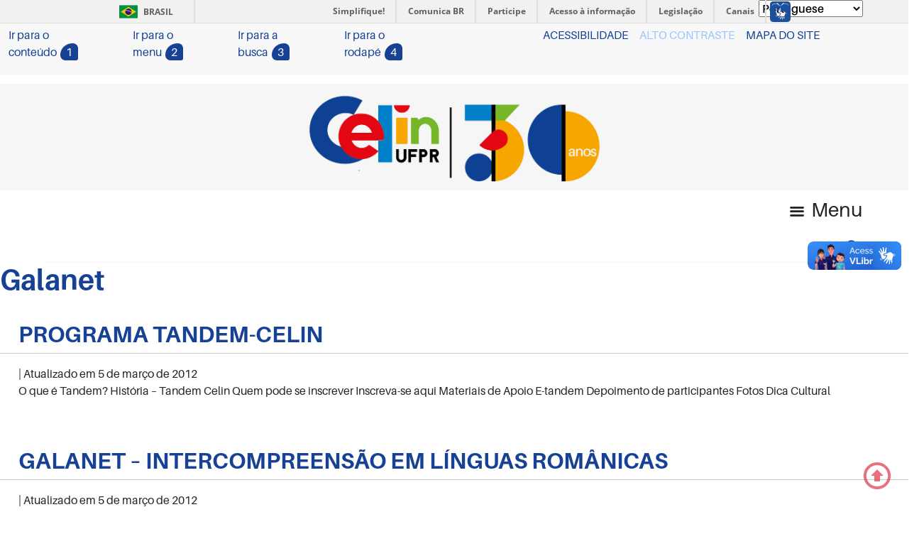

--- FILE ---
content_type: text/html; charset=UTF-8
request_url: https://celin.ufpr.br/category/projetos/galanet/
body_size: 14352
content:
<!DOCTYPE html>
<html lang="pt-BR" >
<head>
	<meta charset="UTF-8" />
	<meta name="viewport" content="width=device-width" />
	<link rel="stylesheet" href="https://celin.ufpr.br/wp-content/themes/celin2022/css/Entypo.min.css" />
	<link rel="stylesheet" href="https://celin.ufpr.br/wp-content/themes/celin2022/css/EntypoPlus.min.css" />
	<script src="https://celin.ufpr.br/wp-content/themes/celin2022/bootstrap-5.1.2/js/bootstrap.min.js"></script>
	<script src="https://celin.ufpr.br/wp-content/themes/celin2022/js/js.cookie.min.js"></script>
	<link type="text/css" rel="stylesheet" href="https://celin.ufpr.br/wp-content/themes/celin2022/bootstrap-5.1.2/css/bootstrap.min.css">
	<script src="https://ajax.googleapis.com/ajax/libs/jquery/3.6.0/jquery.min.js"></script> 
	
	<title>Galanet &#8211; Celin &#8211; Centro de Línguas e Interculturalidade</title>
<meta name='robots' content='max-image-preview:large' />
<link rel='dns-prefetch' href='//celin.ufpr.br' />
<link rel="alternate" type="application/rss+xml" title="Feed para Celin - Centro de Línguas e Interculturalidade &raquo;" href="https://celin.ufpr.br/feed/" />
<link rel="alternate" type="application/rss+xml" title="Feed de comentários para Celin - Centro de Línguas e Interculturalidade &raquo;" href="https://celin.ufpr.br/comments/feed/" />
<link rel="alternate" type="application/rss+xml" title="Feed de categoria para Celin - Centro de Línguas e Interculturalidade &raquo; Galanet" href="https://celin.ufpr.br/category/projetos/galanet/feed/" />
<style id='wp-img-auto-sizes-contain-inline-css' type='text/css'>
img:is([sizes=auto i],[sizes^="auto," i]){contain-intrinsic-size:3000px 1500px}
/*# sourceURL=wp-img-auto-sizes-contain-inline-css */
</style>
<style id='wp-emoji-styles-inline-css' type='text/css'>

	img.wp-smiley, img.emoji {
		display: inline !important;
		border: none !important;
		box-shadow: none !important;
		height: 1em !important;
		width: 1em !important;
		margin: 0 0.07em !important;
		vertical-align: -0.1em !important;
		background: none !important;
		padding: 0 !important;
	}
/*# sourceURL=wp-emoji-styles-inline-css */
</style>
<link rel='stylesheet' id='wp-block-library-css' href='https://celin.ufpr.br/wp-includes/css/dist/block-library/style.min.css?ver=6.9' type='text/css' media='all' />
<style id='wp-block-image-inline-css' type='text/css'>
.wp-block-image>a,.wp-block-image>figure>a{display:inline-block}.wp-block-image img{box-sizing:border-box;height:auto;max-width:100%;vertical-align:bottom}@media not (prefers-reduced-motion){.wp-block-image img.hide{visibility:hidden}.wp-block-image img.show{animation:show-content-image .4s}}.wp-block-image[style*=border-radius] img,.wp-block-image[style*=border-radius]>a{border-radius:inherit}.wp-block-image.has-custom-border img{box-sizing:border-box}.wp-block-image.aligncenter{text-align:center}.wp-block-image.alignfull>a,.wp-block-image.alignwide>a{width:100%}.wp-block-image.alignfull img,.wp-block-image.alignwide img{height:auto;width:100%}.wp-block-image .aligncenter,.wp-block-image .alignleft,.wp-block-image .alignright,.wp-block-image.aligncenter,.wp-block-image.alignleft,.wp-block-image.alignright{display:table}.wp-block-image .aligncenter>figcaption,.wp-block-image .alignleft>figcaption,.wp-block-image .alignright>figcaption,.wp-block-image.aligncenter>figcaption,.wp-block-image.alignleft>figcaption,.wp-block-image.alignright>figcaption{caption-side:bottom;display:table-caption}.wp-block-image .alignleft{float:left;margin:.5em 1em .5em 0}.wp-block-image .alignright{float:right;margin:.5em 0 .5em 1em}.wp-block-image .aligncenter{margin-left:auto;margin-right:auto}.wp-block-image :where(figcaption){margin-bottom:1em;margin-top:.5em}.wp-block-image.is-style-circle-mask img{border-radius:9999px}@supports ((-webkit-mask-image:none) or (mask-image:none)) or (-webkit-mask-image:none){.wp-block-image.is-style-circle-mask img{border-radius:0;-webkit-mask-image:url('data:image/svg+xml;utf8,<svg viewBox="0 0 100 100" xmlns="http://www.w3.org/2000/svg"><circle cx="50" cy="50" r="50"/></svg>');mask-image:url('data:image/svg+xml;utf8,<svg viewBox="0 0 100 100" xmlns="http://www.w3.org/2000/svg"><circle cx="50" cy="50" r="50"/></svg>');mask-mode:alpha;-webkit-mask-position:center;mask-position:center;-webkit-mask-repeat:no-repeat;mask-repeat:no-repeat;-webkit-mask-size:contain;mask-size:contain}}:root :where(.wp-block-image.is-style-rounded img,.wp-block-image .is-style-rounded img){border-radius:9999px}.wp-block-image figure{margin:0}.wp-lightbox-container{display:flex;flex-direction:column;position:relative}.wp-lightbox-container img{cursor:zoom-in}.wp-lightbox-container img:hover+button{opacity:1}.wp-lightbox-container button{align-items:center;backdrop-filter:blur(16px) saturate(180%);background-color:#5a5a5a40;border:none;border-radius:4px;cursor:zoom-in;display:flex;height:20px;justify-content:center;opacity:0;padding:0;position:absolute;right:16px;text-align:center;top:16px;width:20px;z-index:100}@media not (prefers-reduced-motion){.wp-lightbox-container button{transition:opacity .2s ease}}.wp-lightbox-container button:focus-visible{outline:3px auto #5a5a5a40;outline:3px auto -webkit-focus-ring-color;outline-offset:3px}.wp-lightbox-container button:hover{cursor:pointer;opacity:1}.wp-lightbox-container button:focus{opacity:1}.wp-lightbox-container button:focus,.wp-lightbox-container button:hover,.wp-lightbox-container button:not(:hover):not(:active):not(.has-background){background-color:#5a5a5a40;border:none}.wp-lightbox-overlay{box-sizing:border-box;cursor:zoom-out;height:100vh;left:0;overflow:hidden;position:fixed;top:0;visibility:hidden;width:100%;z-index:100000}.wp-lightbox-overlay .close-button{align-items:center;cursor:pointer;display:flex;justify-content:center;min-height:40px;min-width:40px;padding:0;position:absolute;right:calc(env(safe-area-inset-right) + 16px);top:calc(env(safe-area-inset-top) + 16px);z-index:5000000}.wp-lightbox-overlay .close-button:focus,.wp-lightbox-overlay .close-button:hover,.wp-lightbox-overlay .close-button:not(:hover):not(:active):not(.has-background){background:none;border:none}.wp-lightbox-overlay .lightbox-image-container{height:var(--wp--lightbox-container-height);left:50%;overflow:hidden;position:absolute;top:50%;transform:translate(-50%,-50%);transform-origin:top left;width:var(--wp--lightbox-container-width);z-index:9999999999}.wp-lightbox-overlay .wp-block-image{align-items:center;box-sizing:border-box;display:flex;height:100%;justify-content:center;margin:0;position:relative;transform-origin:0 0;width:100%;z-index:3000000}.wp-lightbox-overlay .wp-block-image img{height:var(--wp--lightbox-image-height);min-height:var(--wp--lightbox-image-height);min-width:var(--wp--lightbox-image-width);width:var(--wp--lightbox-image-width)}.wp-lightbox-overlay .wp-block-image figcaption{display:none}.wp-lightbox-overlay button{background:none;border:none}.wp-lightbox-overlay .scrim{background-color:#fff;height:100%;opacity:.9;position:absolute;width:100%;z-index:2000000}.wp-lightbox-overlay.active{visibility:visible}@media not (prefers-reduced-motion){.wp-lightbox-overlay.active{animation:turn-on-visibility .25s both}.wp-lightbox-overlay.active img{animation:turn-on-visibility .35s both}.wp-lightbox-overlay.show-closing-animation:not(.active){animation:turn-off-visibility .35s both}.wp-lightbox-overlay.show-closing-animation:not(.active) img{animation:turn-off-visibility .25s both}.wp-lightbox-overlay.zoom.active{animation:none;opacity:1;visibility:visible}.wp-lightbox-overlay.zoom.active .lightbox-image-container{animation:lightbox-zoom-in .4s}.wp-lightbox-overlay.zoom.active .lightbox-image-container img{animation:none}.wp-lightbox-overlay.zoom.active .scrim{animation:turn-on-visibility .4s forwards}.wp-lightbox-overlay.zoom.show-closing-animation:not(.active){animation:none}.wp-lightbox-overlay.zoom.show-closing-animation:not(.active) .lightbox-image-container{animation:lightbox-zoom-out .4s}.wp-lightbox-overlay.zoom.show-closing-animation:not(.active) .lightbox-image-container img{animation:none}.wp-lightbox-overlay.zoom.show-closing-animation:not(.active) .scrim{animation:turn-off-visibility .4s forwards}}@keyframes show-content-image{0%{visibility:hidden}99%{visibility:hidden}to{visibility:visible}}@keyframes turn-on-visibility{0%{opacity:0}to{opacity:1}}@keyframes turn-off-visibility{0%{opacity:1;visibility:visible}99%{opacity:0;visibility:visible}to{opacity:0;visibility:hidden}}@keyframes lightbox-zoom-in{0%{transform:translate(calc((-100vw + var(--wp--lightbox-scrollbar-width))/2 + var(--wp--lightbox-initial-left-position)),calc(-50vh + var(--wp--lightbox-initial-top-position))) scale(var(--wp--lightbox-scale))}to{transform:translate(-50%,-50%) scale(1)}}@keyframes lightbox-zoom-out{0%{transform:translate(-50%,-50%) scale(1);visibility:visible}99%{visibility:visible}to{transform:translate(calc((-100vw + var(--wp--lightbox-scrollbar-width))/2 + var(--wp--lightbox-initial-left-position)),calc(-50vh + var(--wp--lightbox-initial-top-position))) scale(var(--wp--lightbox-scale));visibility:hidden}}
/*# sourceURL=https://celin.ufpr.br/wp-includes/blocks/image/style.min.css */
</style>
<style id='wp-block-paragraph-inline-css' type='text/css'>
.is-small-text{font-size:.875em}.is-regular-text{font-size:1em}.is-large-text{font-size:2.25em}.is-larger-text{font-size:3em}.has-drop-cap:not(:focus):first-letter{float:left;font-size:8.4em;font-style:normal;font-weight:100;line-height:.68;margin:.05em .1em 0 0;text-transform:uppercase}body.rtl .has-drop-cap:not(:focus):first-letter{float:none;margin-left:.1em}p.has-drop-cap.has-background{overflow:hidden}:root :where(p.has-background){padding:1.25em 2.375em}:where(p.has-text-color:not(.has-link-color)) a{color:inherit}p.has-text-align-left[style*="writing-mode:vertical-lr"],p.has-text-align-right[style*="writing-mode:vertical-rl"]{rotate:180deg}
/*# sourceURL=https://celin.ufpr.br/wp-includes/blocks/paragraph/style.min.css */
</style>
<style id='global-styles-inline-css' type='text/css'>
:root{--wp--preset--aspect-ratio--square: 1;--wp--preset--aspect-ratio--4-3: 4/3;--wp--preset--aspect-ratio--3-4: 3/4;--wp--preset--aspect-ratio--3-2: 3/2;--wp--preset--aspect-ratio--2-3: 2/3;--wp--preset--aspect-ratio--16-9: 16/9;--wp--preset--aspect-ratio--9-16: 9/16;--wp--preset--color--black: #000000;--wp--preset--color--cyan-bluish-gray: #abb8c3;--wp--preset--color--white: #ffffff;--wp--preset--color--pale-pink: #f78da7;--wp--preset--color--vivid-red: #cf2e2e;--wp--preset--color--luminous-vivid-orange: #ff6900;--wp--preset--color--luminous-vivid-amber: #fcb900;--wp--preset--color--light-green-cyan: #7bdcb5;--wp--preset--color--vivid-green-cyan: #00d084;--wp--preset--color--pale-cyan-blue: #8ed1fc;--wp--preset--color--vivid-cyan-blue: #0693e3;--wp--preset--color--vivid-purple: #9b51e0;--wp--preset--gradient--vivid-cyan-blue-to-vivid-purple: linear-gradient(135deg,rgb(6,147,227) 0%,rgb(155,81,224) 100%);--wp--preset--gradient--light-green-cyan-to-vivid-green-cyan: linear-gradient(135deg,rgb(122,220,180) 0%,rgb(0,208,130) 100%);--wp--preset--gradient--luminous-vivid-amber-to-luminous-vivid-orange: linear-gradient(135deg,rgb(252,185,0) 0%,rgb(255,105,0) 100%);--wp--preset--gradient--luminous-vivid-orange-to-vivid-red: linear-gradient(135deg,rgb(255,105,0) 0%,rgb(207,46,46) 100%);--wp--preset--gradient--very-light-gray-to-cyan-bluish-gray: linear-gradient(135deg,rgb(238,238,238) 0%,rgb(169,184,195) 100%);--wp--preset--gradient--cool-to-warm-spectrum: linear-gradient(135deg,rgb(74,234,220) 0%,rgb(151,120,209) 20%,rgb(207,42,186) 40%,rgb(238,44,130) 60%,rgb(251,105,98) 80%,rgb(254,248,76) 100%);--wp--preset--gradient--blush-light-purple: linear-gradient(135deg,rgb(255,206,236) 0%,rgb(152,150,240) 100%);--wp--preset--gradient--blush-bordeaux: linear-gradient(135deg,rgb(254,205,165) 0%,rgb(254,45,45) 50%,rgb(107,0,62) 100%);--wp--preset--gradient--luminous-dusk: linear-gradient(135deg,rgb(255,203,112) 0%,rgb(199,81,192) 50%,rgb(65,88,208) 100%);--wp--preset--gradient--pale-ocean: linear-gradient(135deg,rgb(255,245,203) 0%,rgb(182,227,212) 50%,rgb(51,167,181) 100%);--wp--preset--gradient--electric-grass: linear-gradient(135deg,rgb(202,248,128) 0%,rgb(113,206,126) 100%);--wp--preset--gradient--midnight: linear-gradient(135deg,rgb(2,3,129) 0%,rgb(40,116,252) 100%);--wp--preset--font-size--small: 13px;--wp--preset--font-size--medium: 20px;--wp--preset--font-size--large: 36px;--wp--preset--font-size--x-large: 42px;--wp--preset--spacing--20: 0.44rem;--wp--preset--spacing--30: 0.67rem;--wp--preset--spacing--40: 1rem;--wp--preset--spacing--50: 1.5rem;--wp--preset--spacing--60: 2.25rem;--wp--preset--spacing--70: 3.38rem;--wp--preset--spacing--80: 5.06rem;--wp--preset--shadow--natural: 6px 6px 9px rgba(0, 0, 0, 0.2);--wp--preset--shadow--deep: 12px 12px 50px rgba(0, 0, 0, 0.4);--wp--preset--shadow--sharp: 6px 6px 0px rgba(0, 0, 0, 0.2);--wp--preset--shadow--outlined: 6px 6px 0px -3px rgb(255, 255, 255), 6px 6px rgb(0, 0, 0);--wp--preset--shadow--crisp: 6px 6px 0px rgb(0, 0, 0);}:where(.is-layout-flex){gap: 0.5em;}:where(.is-layout-grid){gap: 0.5em;}body .is-layout-flex{display: flex;}.is-layout-flex{flex-wrap: wrap;align-items: center;}.is-layout-flex > :is(*, div){margin: 0;}body .is-layout-grid{display: grid;}.is-layout-grid > :is(*, div){margin: 0;}:where(.wp-block-columns.is-layout-flex){gap: 2em;}:where(.wp-block-columns.is-layout-grid){gap: 2em;}:where(.wp-block-post-template.is-layout-flex){gap: 1.25em;}:where(.wp-block-post-template.is-layout-grid){gap: 1.25em;}.has-black-color{color: var(--wp--preset--color--black) !important;}.has-cyan-bluish-gray-color{color: var(--wp--preset--color--cyan-bluish-gray) !important;}.has-white-color{color: var(--wp--preset--color--white) !important;}.has-pale-pink-color{color: var(--wp--preset--color--pale-pink) !important;}.has-vivid-red-color{color: var(--wp--preset--color--vivid-red) !important;}.has-luminous-vivid-orange-color{color: var(--wp--preset--color--luminous-vivid-orange) !important;}.has-luminous-vivid-amber-color{color: var(--wp--preset--color--luminous-vivid-amber) !important;}.has-light-green-cyan-color{color: var(--wp--preset--color--light-green-cyan) !important;}.has-vivid-green-cyan-color{color: var(--wp--preset--color--vivid-green-cyan) !important;}.has-pale-cyan-blue-color{color: var(--wp--preset--color--pale-cyan-blue) !important;}.has-vivid-cyan-blue-color{color: var(--wp--preset--color--vivid-cyan-blue) !important;}.has-vivid-purple-color{color: var(--wp--preset--color--vivid-purple) !important;}.has-black-background-color{background-color: var(--wp--preset--color--black) !important;}.has-cyan-bluish-gray-background-color{background-color: var(--wp--preset--color--cyan-bluish-gray) !important;}.has-white-background-color{background-color: var(--wp--preset--color--white) !important;}.has-pale-pink-background-color{background-color: var(--wp--preset--color--pale-pink) !important;}.has-vivid-red-background-color{background-color: var(--wp--preset--color--vivid-red) !important;}.has-luminous-vivid-orange-background-color{background-color: var(--wp--preset--color--luminous-vivid-orange) !important;}.has-luminous-vivid-amber-background-color{background-color: var(--wp--preset--color--luminous-vivid-amber) !important;}.has-light-green-cyan-background-color{background-color: var(--wp--preset--color--light-green-cyan) !important;}.has-vivid-green-cyan-background-color{background-color: var(--wp--preset--color--vivid-green-cyan) !important;}.has-pale-cyan-blue-background-color{background-color: var(--wp--preset--color--pale-cyan-blue) !important;}.has-vivid-cyan-blue-background-color{background-color: var(--wp--preset--color--vivid-cyan-blue) !important;}.has-vivid-purple-background-color{background-color: var(--wp--preset--color--vivid-purple) !important;}.has-black-border-color{border-color: var(--wp--preset--color--black) !important;}.has-cyan-bluish-gray-border-color{border-color: var(--wp--preset--color--cyan-bluish-gray) !important;}.has-white-border-color{border-color: var(--wp--preset--color--white) !important;}.has-pale-pink-border-color{border-color: var(--wp--preset--color--pale-pink) !important;}.has-vivid-red-border-color{border-color: var(--wp--preset--color--vivid-red) !important;}.has-luminous-vivid-orange-border-color{border-color: var(--wp--preset--color--luminous-vivid-orange) !important;}.has-luminous-vivid-amber-border-color{border-color: var(--wp--preset--color--luminous-vivid-amber) !important;}.has-light-green-cyan-border-color{border-color: var(--wp--preset--color--light-green-cyan) !important;}.has-vivid-green-cyan-border-color{border-color: var(--wp--preset--color--vivid-green-cyan) !important;}.has-pale-cyan-blue-border-color{border-color: var(--wp--preset--color--pale-cyan-blue) !important;}.has-vivid-cyan-blue-border-color{border-color: var(--wp--preset--color--vivid-cyan-blue) !important;}.has-vivid-purple-border-color{border-color: var(--wp--preset--color--vivid-purple) !important;}.has-vivid-cyan-blue-to-vivid-purple-gradient-background{background: var(--wp--preset--gradient--vivid-cyan-blue-to-vivid-purple) !important;}.has-light-green-cyan-to-vivid-green-cyan-gradient-background{background: var(--wp--preset--gradient--light-green-cyan-to-vivid-green-cyan) !important;}.has-luminous-vivid-amber-to-luminous-vivid-orange-gradient-background{background: var(--wp--preset--gradient--luminous-vivid-amber-to-luminous-vivid-orange) !important;}.has-luminous-vivid-orange-to-vivid-red-gradient-background{background: var(--wp--preset--gradient--luminous-vivid-orange-to-vivid-red) !important;}.has-very-light-gray-to-cyan-bluish-gray-gradient-background{background: var(--wp--preset--gradient--very-light-gray-to-cyan-bluish-gray) !important;}.has-cool-to-warm-spectrum-gradient-background{background: var(--wp--preset--gradient--cool-to-warm-spectrum) !important;}.has-blush-light-purple-gradient-background{background: var(--wp--preset--gradient--blush-light-purple) !important;}.has-blush-bordeaux-gradient-background{background: var(--wp--preset--gradient--blush-bordeaux) !important;}.has-luminous-dusk-gradient-background{background: var(--wp--preset--gradient--luminous-dusk) !important;}.has-pale-ocean-gradient-background{background: var(--wp--preset--gradient--pale-ocean) !important;}.has-electric-grass-gradient-background{background: var(--wp--preset--gradient--electric-grass) !important;}.has-midnight-gradient-background{background: var(--wp--preset--gradient--midnight) !important;}.has-small-font-size{font-size: var(--wp--preset--font-size--small) !important;}.has-medium-font-size{font-size: var(--wp--preset--font-size--medium) !important;}.has-large-font-size{font-size: var(--wp--preset--font-size--large) !important;}.has-x-large-font-size{font-size: var(--wp--preset--font-size--x-large) !important;}
/*# sourceURL=global-styles-inline-css */
</style>

<style id='classic-theme-styles-inline-css' type='text/css'>
/*! This file is auto-generated */
.wp-block-button__link{color:#fff;background-color:#32373c;border-radius:9999px;box-shadow:none;text-decoration:none;padding:calc(.667em + 2px) calc(1.333em + 2px);font-size:1.125em}.wp-block-file__button{background:#32373c;color:#fff;text-decoration:none}
/*# sourceURL=/wp-includes/css/classic-themes.min.css */
</style>
<link rel='stylesheet' id='contact-form-7-css' href='https://celin.ufpr.br/wp-content/plugins/contact-form-7/includes/css/styles.css?ver=6.1.4' type='text/css' media='all' />
<link rel='stylesheet' id='s-style-css' href='https://celin.ufpr.br/wp-content/themes/celin2022/style.css?ver=6.9' type='text/css' media='all' />
<link rel='stylesheet' id='wp-pagenavi-css' href='https://celin.ufpr.br/wp-content/plugins/wp-pagenavi/pagenavi-css.css?ver=2.70' type='text/css' media='all' />
<script type="text/javascript" src="https://celin.ufpr.br/wp-includes/js/jquery/jquery.min.js?ver=3.7.1" id="jquery-core-js"></script>
<script type="text/javascript" src="https://celin.ufpr.br/wp-includes/js/jquery/jquery-migrate.min.js?ver=3.4.1" id="jquery-migrate-js"></script>
<link rel="https://api.w.org/" href="https://celin.ufpr.br/wp-json/" /><link rel="alternate" title="JSON" type="application/json" href="https://celin.ufpr.br/wp-json/wp/v2/categories/240" /><link rel="EditURI" type="application/rsd+xml" title="RSD" href="https://celin.ufpr.br/xmlrpc.php?rsd" />
<meta name="generator" content="WordPress 6.9" />
<meta name="generator" content="Seriously Simple Podcasting 3.14.2" />

<link rel="alternate" type="application/rss+xml" title="Feed RSS do Podcast" href="https://celin.ufpr.br/feed/podcast" />

<meta name="generator" content="Elementor 3.25.11; features: additional_custom_breakpoints, e_optimized_control_loading; settings: css_print_method-external, google_font-enabled, font_display-auto">
			<style>
				.e-con.e-parent:nth-of-type(n+4):not(.e-lazyloaded):not(.e-no-lazyload),
				.e-con.e-parent:nth-of-type(n+4):not(.e-lazyloaded):not(.e-no-lazyload) * {
					background-image: none !important;
				}
				@media screen and (max-height: 1024px) {
					.e-con.e-parent:nth-of-type(n+3):not(.e-lazyloaded):not(.e-no-lazyload),
					.e-con.e-parent:nth-of-type(n+3):not(.e-lazyloaded):not(.e-no-lazyload) * {
						background-image: none !important;
					}
				}
				@media screen and (max-height: 640px) {
					.e-con.e-parent:nth-of-type(n+2):not(.e-lazyloaded):not(.e-no-lazyload),
					.e-con.e-parent:nth-of-type(n+2):not(.e-lazyloaded):not(.e-no-lazyload) * {
						background-image: none !important;
					}
				}
			</style>
			<link rel="icon" href="https://celin.ufpr.br/wp-content/uploads/2022/12/cropped-marca-celin-web-32x32.png" sizes="32x32" />
<link rel="icon" href="https://celin.ufpr.br/wp-content/uploads/2022/12/cropped-marca-celin-web-192x192.png" sizes="192x192" />
<link rel="apple-touch-icon" href="https://celin.ufpr.br/wp-content/uploads/2022/12/cropped-marca-celin-web-180x180.png" />
<meta name="msapplication-TileImage" content="https://celin.ufpr.br/wp-content/uploads/2022/12/cropped-marca-celin-web-270x270.png" />
</head>
<body>


	

<div id="preloader-background">
	<div id="spinners">
		<div id="preloader">
			<span></span>
			<span></span>
			<span></span>
			<span></span>
			<span></span>
		</div>
	</div>

<style>
	/*--------------------------------------------------------------
}
Preloader CSS
--------------------------------------------------------------*/
#preloader {
	position: relative;
}

#preloader span {
	display: block;
	bottom: 0;
	width: 10px;
	height: 15px;
	background: var(--azul2-logo);
	position: absolute;
	-webkit-animation: preloader 1.5s infinite ease-in-out;
	animation: preloader 1.5s infinite ease-in-out;
}

#preloader span:nth-child(2) {
	left: 11px;
	-webkit-animation-delay: 0.2s;
	animation-delay: 0.2s;
}

#preloader span:nth-child(3) {
	left: 22px;
	-webkit-animation-delay: 0.4s;
	animation-delay: 0.4s;
}

#preloader span:nth-child(4) {
	left: 33px;
	-webkit-animation-delay: 0.6s;
	animation-delay: 0.6s;
}

#preloader span:nth-child(5) {
	left: 44px;
	-webkit-animation-delay: 0.8s;
	animation-delay: 0.8s;
}

@-webkit-keyframes preloader {
	0% {
		height: 5px;
		-webkit-transform: translateY(0);
		background: var(--amarelo-logo);
	}
	25% {
		height: 30px;
		-webkit-transform: translateY(15px);
		background: var(--azul-logo);
	}
	50% {
		height: 5px;
		-webkit-transform: translateY(0);
		background: var(--vermelho-logo);
	}
	100% {
		height: 5px;
		-webkit-transform: translateY(0);
		background: var(--verde-logo);
	}
}

@keyframes preloader {
	0% {
		height: 5px;
		-webkit-transform: translateY(0);
		transform: translateY(0);
		background: var(--amarelo-logo);
	}
	25% {
		height: 30px;
		-webkit-transform: translateY(15px);
		transform: translateY(15px);
		background: var(--azul-logo);
	}
	50% {
		height: 5px;
		-webkit-transform: translateY(0);
		transform: translateY(0);
		background: var(--vermelho-logo);
	}
	100% {
		height: 5px;
		-webkit-transform: translateY(0);
		transform: translateY(0);
		background: var(--verde-logo);
	}
}

#spinners {
	position: absolute;
	top: 50%;
	left: 50%;
	-webkit-transform: translate(-50%, -50%);
	transform: translate(-50%, -50%);
}

#preloader-background {
	background-color: #000000b3;
	position: fixed;
	top: 0;
	left: 0;
	width: 100%;
	height: 100%;
	z-index: 9999;
}
</style>	
</div>




	
	<span id="translate"><div class="gtranslate_wrapper" id="gt-wrapper-54194067"></div></span>

	<!-- Barra Brasil -->
	<div id="barra-brasil" style="background:#7F7F7F; height: 20px; padding:0 0 0 10px;display:block;">
		<ul id="menu-barra-temp" style="list-style:none;">
	    	<li style="display:inline; float:left;padding-right:10px; margin-right:10px; border-right:1px solid #EDEDED">
	        	<a href="http://brasil.gov.br" style="font-family:sans,sans-serif; text-decoration:none; color:white;">Portal do Governo Brasileiro</a>
	    	</li>
	    	<li>
	       		<a style="font-family:sans,sans-serif; text-decoration:none; color:white;" href="http://epwg.governoeletronico.gov.br/barra/atualize.html">Atualize sua Barra de Governo</a>
	    	</li>
	   	</ul>
	</div>

	<!-- Fim Barra Brasil -->
	<!-- BARRA DE ACESSIBILIDADE -->
	<div class="row">
	    <div class="acessibilidade">
		<div class="acessibilidade-in">
			<div id="menu_acessibilidade_left" class="noshowmobile">
			   <ul class="acessibilidade-itens">
			        <li><a accesskey="1" title="Ir para o conteúdo" href="#conteudo-principal">Ir para o conteúdo<span>1</span></a></li>
			        <li><a accesskey="2" title="Ir para o menu" href="#menu_principal">Ir para o menu<span>2</span></a></li>
			        <li><a accesskey="3" id="busca" title="Ir para a busca" href="#s">Ir para a busca<span>3</span></a></li>
			        <li><a accesskey="4" title="Ir para o rodapé" href="#rodape">Ir para o rodapé<span>4</span></a></li>
			  </ul>
			</div>
			<div id="menu_acessibilidade_right" class="">
			  <ul class="acessibilidade-itens">
			      	<li class="noshowmobile"><a accesskey="5" href="" title="Acessibilidade">ACESSIBILIDADE</a></li>
					<li><a accesskey="6" id="contrast" class="contrastebody" href="#" title="Alto Contraste">ALTO CONTRASTE</a></li>
			      	<li class="noshowmobile"><a accesskey="7" href="https://celin.ufpr.br/?page_id=13983" title="Mapa do Site">MAPA DO SITE</a></li>
			  </ul>
				</div>
			</div>
		</div>
	</div>
	<!-- Fim BARRA DE ACESSIBILIDADE -->

<div id="wrapper" class="hfeed">
	<header id="header" role="banner">
		
		<!-- Imagem do header, logo e link página inicial --> 
		<div id="branding" style="max-height: 150px; justify-content: center;"><a href="https://celin.ufpr.br"><img style="height: 150px;" src="https://celin.ufpr.br/wp-content/uploads/2025/03/CELIN_LOGO_30ANOS.png"></a></div>	
		<!-- Fim Imagem do header, logo e link página inicial --> 

		<!-- Campo de busca -->
			<div id="search" class="row"><form role="search" method="get" class="search-form" action="https://celin.ufpr.br/">
				<label>
					<span class="screen-reader-text">Pesquisar por:</span>
					<input type="search" class="search-field" placeholder="Pesquisar &hellip;" value="" name="s" />
				</label>
				<input type="submit" class="search-submit" value="Pesquisar" />
			</form><a href="#" id="fecha-busca" class="icon-squared-cross fs-4 cor-icon"></a></div>
			<script>$("#search").hide();</script>
		<!-- Fim Campo de busca -->

		<!-- Menu Superior Horizontal -->
		<nav id="menu_principal" role="navigation">
			<!-- menu dispositivos móveis -->
			<div id="menu-moveis"><span class="icon-menu fs-3"> Menu</span></div>
			
			<!-- menu pc -->
			<div id="menu-superior" class="menu-menu_principal-container"><ul id="menu-menu_principal" class="menu"><li id="menu-item-13985" class="menu-item menu-item-type-custom menu-item-object-custom menu-item-home menu-item-13985"><a href="https://celin.ufpr.br/"><span itemprop="item-menu">Início</span></a></li>
<li id="menu-item-14176" class="menu-item menu-item-type-custom menu-item-object-custom menu-item-has-children menu-item-14176"><a href="#quem-somos"><span itemprop="item-menu">Quem somos</span></a>
<ul class="sub-menu">
	<li id="menu-item-13989" class="menu-item menu-item-type-post_type menu-item-object-page menu-item-13989"><a href="https://celin.ufpr.br/historia-do-celin/"><span itemprop="item-menu">História</span></a></li>
	<li id="menu-item-16566" class="menu-item menu-item-type-post_type menu-item-object-page menu-item-16566"><a href="https://celin.ufpr.br/gestao-atual-1/"><span itemprop="item-menu">Gestão Atual</span></a></li>
	<li id="menu-item-18063" class="menu-item menu-item-type-post_type menu-item-object-page menu-item-18063"><a href="https://celin.ufpr.br/oficinas-de-formacao-para-professores/"><span itemprop="item-menu">Oficinas de formação</span></a></li>
</ul>
</li>
<li id="menu-item-13999" class="menu-item menu-item-type-post_type menu-item-object-page menu-item-has-children menu-item-13999"><a href="https://celin.ufpr.br/cursos2/"><span itemprop="item-menu">Idiomas e cursos</span></a>
<ul class="sub-menu">
	<li id="menu-item-16728" class="menu-item menu-item-type-post_type menu-item-object-page menu-item-16728"><a href="https://celin.ufpr.br/conteudo-alemao/"><span itemprop="item-menu">Alemão</span></a></li>
	<li id="menu-item-16742" class="menu-item menu-item-type-post_type menu-item-object-page menu-item-16742"><a href="https://celin.ufpr.br/conteudo-espanhol/"><span itemprop="item-menu">Espanhol</span></a></li>
	<li id="menu-item-16759" class="menu-item menu-item-type-post_type menu-item-object-page menu-item-16759"><a href="https://celin.ufpr.br/conteudo-frances/"><span itemprop="item-menu">Francês</span></a></li>
	<li id="menu-item-16853" class="menu-item menu-item-type-post_type menu-item-object-page menu-item-16853"><a href="https://celin.ufpr.br/conteudo-grego-antigo/"><span itemprop="item-menu">Grego Antigo</span></a></li>
	<li id="menu-item-16814" class="menu-item menu-item-type-post_type menu-item-object-page menu-item-16814"><a href="https://celin.ufpr.br/conteudo-ingles-2/"><span itemprop="item-menu">Inglês</span></a></li>
	<li id="menu-item-16785" class="menu-item menu-item-type-post_type menu-item-object-page menu-item-16785"><a href="https://celin.ufpr.br/conteudo-italiano/"><span itemprop="item-menu">Italiano</span></a></li>
	<li id="menu-item-17001" class="menu-item menu-item-type-post_type menu-item-object-page menu-item-17001"><a href="https://celin.ufpr.br/conteudo-japones/"><span itemprop="item-menu">Japonês</span></a></li>
	<li id="menu-item-16835" class="menu-item menu-item-type-post_type menu-item-object-page menu-item-16835"><a href="https://celin.ufpr.br/conteudo-latim/"><span itemprop="item-menu">Latim</span></a></li>
	<li id="menu-item-16945" class="menu-item menu-item-type-post_type menu-item-object-page menu-item-16945"><a href="https://celin.ufpr.br/conteudo-polones/"><span itemprop="item-menu">Polonês</span></a></li>
	<li id="menu-item-14146" class="menu-item menu-item-type-post_type menu-item-object-page menu-item-14146"><a href="https://celin.ufpr.br/portugues-para-estrangeiros-2/"><span itemprop="item-menu">Português para estrangeiros</span></a></li>
	<li id="menu-item-17761" class="menu-item menu-item-type-post_type menu-item-object-page menu-item-17761"><a href="https://celin.ufpr.br/producao-de-textos/"><span itemprop="item-menu">Produção de Textos</span></a></li>
	<li id="menu-item-17511" class="menu-item menu-item-type-post_type menu-item-object-page menu-item-17511"><a href="https://celin.ufpr.br/mais-linguas/"><span itemprop="item-menu">Mais Línguas!</span></a></li>
	<li id="menu-item-17616" class="menu-item menu-item-type-post_type menu-item-object-page menu-item-17616"><a href="https://celin.ufpr.br/celin/"><span itemprop="item-menu">+Celin</span></a></li>
</ul>
</li>
<li id="menu-item-16098" class="menu-item menu-item-type-post_type menu-item-object-page menu-item-16098"><a href="https://celin.ufpr.br/modalidade-dos-cursos/"><span itemprop="item-menu">Modalidades de cursos</span></a></li>
<li id="menu-item-6777" class="menu-item menu-item-type-custom menu-item-object-custom menu-item-has-children menu-item-6777"><a href="#"><span itemprop="item-menu">Inscrições</span></a>
<ul class="sub-menu">
	<li id="menu-item-14108" class="menu-item menu-item-type-post_type menu-item-object-page menu-item-14108"><a href="https://celin.ufpr.br/inscricao-alunos-celin/"><span itemprop="item-menu">Alunos Celin</span></a></li>
	<li id="menu-item-17440" class="menu-item menu-item-type-post_type menu-item-object-page menu-item-17440"><a href="https://celin.ufpr.br/como-se-inscrever/"><span itemprop="item-menu">Novos alunos</span></a></li>
	<li id="menu-item-14111" class="menu-item menu-item-type-post_type menu-item-object-page menu-item-14111"><a href="https://celin.ufpr.br/inscricao-vaga-gratuita/"><span itemprop="item-menu">Vaga gratuita</span></a></li>
</ul>
</li>
<li id="menu-item-14179" class="menu-item menu-item-type-custom menu-item-object-custom menu-item-has-children menu-item-14179"><a href="#PLA"><span itemprop="item-menu">Português para estrangeiros</span></a>
<ul class="sub-menu">
	<li id="menu-item-14112" class="menu-item menu-item-type-post_type menu-item-object-page menu-item-14112"><a href="https://celin.ufpr.br/portugues-para-estrangeiros-2/"><span itemprop="item-menu">História PLA</span></a></li>
	<li id="menu-item-14113" class="menu-item menu-item-type-post_type menu-item-object-page menu-item-14113"><a href="https://celin.ufpr.br/cursos-de-portugues-para-estrangeiros/"><span itemprop="item-menu">Datas dos cursos de Português – PLA</span></a></li>
	<li id="menu-item-14114" class="menu-item menu-item-type-post_type menu-item-object-page menu-item-14114"><a href="https://celin.ufpr.br/inscricoes-4/"><span itemprop="item-menu">Inscrições</span></a></li>
	<li id="menu-item-14115" class="menu-item menu-item-type-post_type menu-item-object-page menu-item-14115"><a href="https://celin.ufpr.br/conteudo-programatico-cursos-intensivos-e-regulares-pla/"><span itemprop="item-menu">Conteúdo programático – PLA</span></a></li>
	<li id="menu-item-16901" class="menu-item menu-item-type-post_type menu-item-object-page menu-item-16901"><a href="https://celin.ufpr.br/pla-ead/"><span itemprop="item-menu">PLA-EAD</span></a></li>
	<li id="menu-item-14116" class="menu-item menu-item-type-post_type menu-item-object-page menu-item-14116"><a href="https://celin.ufpr.br/programa-pec-g-2/"><span itemprop="item-menu">Programa PEC-G</span></a></li>
	<li id="menu-item-14117" class="menu-item menu-item-type-post_type menu-item-object-page menu-item-14117"><a href="https://celin.ufpr.br/exame-celpe-bras-3/"><span itemprop="item-menu">Exame Celpe-Bras</span></a></li>
	<li id="menu-item-14922" class="menu-item menu-item-type-post_type menu-item-object-page menu-item-14922"><a href="https://celin.ufpr.br/tandem/"><span itemprop="item-menu">Tandem</span></a></li>
	<li id="menu-item-15097" class="menu-item menu-item-type-post_type menu-item-object-page menu-item-15097"><a href="https://celin.ufpr.br/carta-de-aceite/"><span itemprop="item-menu">Carta de Aceite</span></a></li>
	<li id="menu-item-18199" class="menu-item menu-item-type-post_type menu-item-object-page menu-item-18199"><a href="https://celin.ufpr.br/guia-cidadania-sem-fronteiras/"><span itemprop="item-menu">Guia Cidadania sem Fronteiras</span></a></li>
</ul>
</li>
<li id="menu-item-6774" class="menu-item menu-item-type-post_type menu-item-object-page menu-item-6774"><a href="https://celin.ufpr.br/contato-2/"><span itemprop="item-menu">Contato</span></a></li>
</ul></div>			<div><a href="#search"><span id="busca-menu" class="icon-magnifying-glass fs-3"></span></a></div>
		</nav>
		<!-- Fim Menu Superior Horizontal -->

	</header><header class="header">
<h1 class="entry-title" itemprop="name">Galanet</h1>
<div class="archive-meta" itemprop="description"></div>
</header>
<article id="post-198" class="post-198 post type-post status-publish format-standard hentry category-galanet">
<header>
<h2 class="entry-title"><a href="https://celin.ufpr.br/programa-tandem-celin/" title="PROGRAMA TANDEM-CELIN" rel="bookmark">PROGRAMA TANDEM-CELIN</a>
</h2><div class="entry-meta">
	<hr style="margin: 0 -3em 1em;">
<span class="author vcard"
	><span></span></span>
<span class="meta-sep"> | Atualizado em </span>
<time class="entry-date" datetime="
	2012-03-05T15:49:39-03:00" title="5 de março de 2012" 
	>
	5 de março de 2012</time>
</div></header>
<div class="entry-summary">
<div itemprop="description"><p>O que é Tandem? História &#8211; Tandem Celin Quem pode se inscrever Inscreva-se aqui Materiais de Apoio E-tandem Depoimento de participantes Fotos Dica Cultural</p>
</div>
</div></article><article id="post-195" class="post-195 post type-post status-publish format-standard hentry category-galanet">
<header>
<h2 class="entry-title"><a href="https://celin.ufpr.br/galanet-intercompreensao-em-linguas-romanicas/" title="GALANET – INTERCOMPREENSÃO EM LÍNGUAS ROMÂNICAS" rel="bookmark">GALANET – INTERCOMPREENSÃO EM LÍNGUAS ROMÂNICAS</a>
</h2><div class="entry-meta">
	<hr style="margin: 0 -3em 1em;">
<span class="author vcard"
	><span></span></span>
<span class="meta-sep"> | Atualizado em </span>
<time class="entry-date" datetime="
	2012-03-05T15:47:24-03:00" title="5 de março de 2012" 
	>
	5 de março de 2012</time>
</div></header>
<div class="entry-summary">
<div itemprop="description"><p>Apresentação: O Projeto “Galanet: galáxia em rede” tem por objetivo estimular a intercompreensão entre os romanófonos, ou seja, os falantes de português, francês, italiano, espanhol e, é claro, o próprio romeno, todos idiomas de origem latina. O projeto utilizará o Galanet como recurso pedagógico, pois é um instrumento altamente estimulante e sensibilizador para a aquisição <a href="https://celin.ufpr.br/galanet-intercompreensao-em-linguas-romanicas/" class="more-link">&#8230;<span class="screen-reader-text">  GALANET – INTERCOMPREENSÃO EM LÍNGUAS ROMÂNICAS</span></a></p>
</div>
</div></article>
</main>

</div>
<a id="seta-sobe" href="#" class="position-fixed bottom-0 end-0 m-4 bg-transparent"><span class="icon-arrow-with-circle-up fs-1 text-danger" style="opacity: 0.7;"></span></a>

<footer id="footer" role="contentinfo">
	<a name="rodape"></a>
	<div class="rodape-5-col">
		<div class="item-rodape">
			<li id="block-34" class="widget widget_block widget_media_image"><div class="wp-block-image">
<figure class="aligncenter size-full is-resized"><img fetchpriority="high" decoding="async" width="722" height="618" src="https://celin.ufpr.br/wp-content/uploads/2025/03/celin-30-anos-nbg-1.png" alt="" class="wp-image-17541" style="width:299px;height:auto" srcset="https://celin.ufpr.br/wp-content/uploads/2025/03/celin-30-anos-nbg-1.png 722w, https://celin.ufpr.br/wp-content/uploads/2025/03/celin-30-anos-nbg-1-300x257.png 300w" sizes="(max-width: 722px) 100vw, 722px" /></figure>
</div></li>
<li id="block-36" class="widget widget_block widget_text">
<p></p>
</li>
<li id="block-37" class="widget widget_block widget_text">
<p></p>
</li>
<li id="block-35" class="widget widget_block"><div style="display: flex; font-size: 3em; justify-content: space-around;"><a href="https://www.instagram.com/celin.ufpr/"><span class="icon-instagram"></span></a><a href="https://www.facebook.com/CelinPLA/"><span class="icon-facebook"></span></a></div></li>
		</div>
		<div class="item-rodape">
			<li id="nav_menu-5" class="widget widget_nav_menu"><h2 class="widgettitle">Institucional</h2>
<nav class="menu-rodape1-container" aria-label="Institucional"><ul id="menu-rodape1" class="menu"><li id="menu-item-16705" class="menu-item menu-item-type-post_type menu-item-object-page menu-item-16705"><a href="https://celin.ufpr.br/gestao-atual-1/">Gestão Atual</a></li>
<li id="menu-item-17250" class="menu-item menu-item-type-post_type menu-item-object-page menu-item-17250"><a href="https://celin.ufpr.br/historia-do-celin/">História</a></li>
<li id="menu-item-18065" class="menu-item menu-item-type-post_type menu-item-object-page menu-item-18065"><a href="https://celin.ufpr.br/oficinas-de-formacao-para-professores/">Oficinas de formação para professores</a></li>
</ul></nav></li>
		</div>
		<div class="item-rodape">
			<li id="nav_menu-6" class="widget widget_nav_menu"><h2 class="widgettitle">Nossos Cursos</h2>
<nav class="menu-rodape2-container" aria-label="Nossos Cursos"><ul id="menu-rodape2" class="menu"><li id="menu-item-16730" class="menu-item menu-item-type-post_type menu-item-object-page menu-item-16730"><a href="https://celin.ufpr.br/conteudo-alemao/">Alemão</a></li>
<li id="menu-item-16744" class="menu-item menu-item-type-post_type menu-item-object-page menu-item-16744"><a href="https://celin.ufpr.br/conteudo-espanhol/">Espanhol</a></li>
<li id="menu-item-16761" class="menu-item menu-item-type-post_type menu-item-object-page menu-item-16761"><a href="https://celin.ufpr.br/conteudo-frances/">Francês</a></li>
<li id="menu-item-16855" class="menu-item menu-item-type-post_type menu-item-object-page menu-item-16855"><a href="https://celin.ufpr.br/conteudo-grego-antigo/">Grego Antigo</a></li>
<li id="menu-item-16816" class="menu-item menu-item-type-post_type menu-item-object-page menu-item-16816"><a href="https://celin.ufpr.br/conteudo-ingles-2/">Inglês</a></li>
<li id="menu-item-16783" class="menu-item menu-item-type-post_type menu-item-object-page menu-item-16783"><a href="https://celin.ufpr.br/conteudo-italiano/">Italiano</a></li>
<li id="menu-item-17003" class="menu-item menu-item-type-post_type menu-item-object-page menu-item-17003"><a href="https://celin.ufpr.br/conteudo-japones/">Japonês</a></li>
<li id="menu-item-16837" class="menu-item menu-item-type-post_type menu-item-object-page menu-item-16837"><a href="https://celin.ufpr.br/conteudo-latim/">Latim</a></li>
<li id="menu-item-16947" class="menu-item menu-item-type-post_type menu-item-object-page menu-item-16947"><a href="https://celin.ufpr.br/conteudo-polones/">Polonês</a></li>
<li id="menu-item-16653" class="menu-item menu-item-type-post_type menu-item-object-page menu-item-16653"><a href="https://celin.ufpr.br/portugues-para-estrangeiros-2/">Português para estrangeiros</a></li>
<li id="menu-item-17759" class="menu-item menu-item-type-post_type menu-item-object-page menu-item-17759"><a href="https://celin.ufpr.br/producao-de-textos/">Produção de Textos</a></li>
</ul></nav></li>
		</div>
		<div class="item-rodape">
			<li id="nav_menu-7" class="widget widget_nav_menu"><h2 class="widgettitle">Outros</h2>
<nav class="menu-rodape3-container" aria-label="Outros"><ul id="menu-rodape3" class="menu"><li id="menu-item-16424" class="menu-item menu-item-type-post_type menu-item-object-page menu-item-16424"><a href="https://celin.ufpr.br/contato-2/">Contato</a></li>
<li id="menu-item-17230" class="menu-item menu-item-type-post_type menu-item-object-page menu-item-17230"><a href="https://celin.ufpr.br/material-didatico-3/">Material didático</a></li>
<li id="menu-item-18172" class="menu-item menu-item-type-post_type menu-item-object-page menu-item-18172"><a href="https://celin.ufpr.br/mais-linguas/">Mais Línguas!</a></li>
<li id="menu-item-18171" class="menu-item menu-item-type-post_type menu-item-object-page menu-item-18171"><a href="https://celin.ufpr.br/celin/">+Celin</a></li>
</ul></nav></li>
		</div>
		<div class="item-rodape">
			<li id="block-41" class="widget widget_block widget_text">
<p></p>
</li>
<li id="block-45" class="widget widget_block widget_text">
<p></p>
</li>
<li id="block-42" class="widget widget_block widget_text">
<p></p>
</li>
<li id="block-39" class="widget widget_block widget_media_image">
<figure class="wp-block-image size-large is-resized"><a href="http://www.humanas.ufpr.br"><img decoding="async" src="https://celin.ufpr.br/wp-content/uploads/2023/03/Logo_SCH_Branco.png" alt="" style="width:162px;height:auto"/></a></figure>
</li>
<li id="block-43" class="widget widget_block widget_text">
<p></p>
</li>
<li id="block-40" class="widget widget_block widget_media_image">
<figure class="wp-block-image size-large is-resized"><a href="https://ufpr.br"><img decoding="async" src="https://celin.ufpr.br/wp-content/uploads/2023/03/logo-ufpr.png" alt="" style="width:183px;height:auto"/></a></figure>
</li>
<li id="block-44" class="widget widget_block widget_text">
<p></p>
</li>
		</div>
	</div>
	
	<div id="copyright">
	&copy; 2026 Celin - Centro de Línguas e Interculturalidade</div>

</footer>
</div>
<script type="speculationrules">
{"prefetch":[{"source":"document","where":{"and":[{"href_matches":"/*"},{"not":{"href_matches":["/wp-*.php","/wp-admin/*","/wp-content/uploads/*","/wp-content/*","/wp-content/plugins/*","/wp-content/themes/celin2022/*","/*\\?(.+)"]}},{"not":{"selector_matches":"a[rel~=\"nofollow\"]"}},{"not":{"selector_matches":".no-prefetch, .no-prefetch a"}}]},"eagerness":"conservative"}]}
</script>
<script>
jQuery(document).ready(function($) {
var deviceAgent = navigator.userAgent.toLowerCase();
if (deviceAgent.match(/(iphone|ipod|ipad)/)) {
$("html").addClass("ios");
$("html").addClass("mobile");
}
if (deviceAgent.match(/(Android)/)) {
$("html").addClass("android");
$("html").addClass("mobile");
}
if (navigator.userAgent.search("MSIE") >= 0) {
$("html").addClass("ie");
}
else if (navigator.userAgent.search("Chrome") >= 0) {
$("html").addClass("chrome");
}
else if (navigator.userAgent.search("Firefox") >= 0) {
$("html").addClass("firefox");
}
else if (navigator.userAgent.search("Safari") >= 0 && navigator.userAgent.search("Chrome") < 0) {
$("html").addClass("safari");
}
else if (navigator.userAgent.search("Opera") >= 0) {
$("html").addClass("opera");
}
});
</script>
			<script type='text/javascript'>
				const lazyloadRunObserver = () => {
					const lazyloadBackgrounds = document.querySelectorAll( `.e-con.e-parent:not(.e-lazyloaded)` );
					const lazyloadBackgroundObserver = new IntersectionObserver( ( entries ) => {
						entries.forEach( ( entry ) => {
							if ( entry.isIntersecting ) {
								let lazyloadBackground = entry.target;
								if( lazyloadBackground ) {
									lazyloadBackground.classList.add( 'e-lazyloaded' );
								}
								lazyloadBackgroundObserver.unobserve( entry.target );
							}
						});
					}, { rootMargin: '200px 0px 200px 0px' } );
					lazyloadBackgrounds.forEach( ( lazyloadBackground ) => {
						lazyloadBackgroundObserver.observe( lazyloadBackground );
					} );
				};
				const events = [
					'DOMContentLoaded',
					'elementor/lazyload/observe',
				];
				events.forEach( ( event ) => {
					document.addEventListener( event, lazyloadRunObserver );
				} );
			</script>
			<script type="text/javascript" src="https://celin.ufpr.br/wp-includes/js/dist/hooks.min.js?ver=dd5603f07f9220ed27f1" id="wp-hooks-js"></script>
<script type="text/javascript" src="https://celin.ufpr.br/wp-includes/js/dist/i18n.min.js?ver=c26c3dc7bed366793375" id="wp-i18n-js"></script>
<script type="text/javascript" id="wp-i18n-js-after">
/* <![CDATA[ */
wp.i18n.setLocaleData( { 'text direction\u0004ltr': [ 'ltr' ] } );
//# sourceURL=wp-i18n-js-after
/* ]]> */
</script>
<script type="text/javascript" src="https://celin.ufpr.br/wp-content/plugins/contact-form-7/includes/swv/js/index.js?ver=6.1.4" id="swv-js"></script>
<script type="text/javascript" id="contact-form-7-js-translations">
/* <![CDATA[ */
( function( domain, translations ) {
	var localeData = translations.locale_data[ domain ] || translations.locale_data.messages;
	localeData[""].domain = domain;
	wp.i18n.setLocaleData( localeData, domain );
} )( "contact-form-7", {"translation-revision-date":"2025-05-19 13:41:20+0000","generator":"GlotPress\/4.0.1","domain":"messages","locale_data":{"messages":{"":{"domain":"messages","plural-forms":"nplurals=2; plural=n > 1;","lang":"pt_BR"},"Error:":["Erro:"]}},"comment":{"reference":"includes\/js\/index.js"}} );
//# sourceURL=contact-form-7-js-translations
/* ]]> */
</script>
<script type="text/javascript" id="contact-form-7-js-before">
/* <![CDATA[ */
var wpcf7 = {
    "api": {
        "root": "https:\/\/celin.ufpr.br\/wp-json\/",
        "namespace": "contact-form-7\/v1"
    }
};
//# sourceURL=contact-form-7-js-before
/* ]]> */
</script>
<script type="text/javascript" src="https://celin.ufpr.br/wp-content/plugins/contact-form-7/includes/js/index.js?ver=6.1.4" id="contact-form-7-js"></script>
<script type="text/javascript" id="gt_widget_script_54194067-js-before">
/* <![CDATA[ */
window.gtranslateSettings = /* document.write */ window.gtranslateSettings || {};window.gtranslateSettings['54194067'] = {"default_language":"pt","languages":["en","fr","de","it","pt","es"],"url_structure":"none","wrapper_selector":"#gt-wrapper-54194067","select_language_label":"Select Language","horizontal_position":"inline","flags_location":"\/wp-content\/plugins\/gtranslate\/flags\/"};
//# sourceURL=gt_widget_script_54194067-js-before
/* ]]> */
</script><script src="https://celin.ufpr.br/wp-content/plugins/gtranslate/js/dropdown.js?ver=6.9" data-no-optimize="1" data-no-minify="1" data-gt-orig-url="/category/projetos/galanet/" data-gt-orig-domain="celin.ufpr.br" data-gt-widget-id="54194067" defer></script><script id="wp-emoji-settings" type="application/json">
{"baseUrl":"https://s.w.org/images/core/emoji/17.0.2/72x72/","ext":".png","svgUrl":"https://s.w.org/images/core/emoji/17.0.2/svg/","svgExt":".svg","source":{"concatemoji":"https://celin.ufpr.br/wp-includes/js/wp-emoji-release.min.js?ver=6.9"}}
</script>
<script type="module">
/* <![CDATA[ */
/*! This file is auto-generated */
const a=JSON.parse(document.getElementById("wp-emoji-settings").textContent),o=(window._wpemojiSettings=a,"wpEmojiSettingsSupports"),s=["flag","emoji"];function i(e){try{var t={supportTests:e,timestamp:(new Date).valueOf()};sessionStorage.setItem(o,JSON.stringify(t))}catch(e){}}function c(e,t,n){e.clearRect(0,0,e.canvas.width,e.canvas.height),e.fillText(t,0,0);t=new Uint32Array(e.getImageData(0,0,e.canvas.width,e.canvas.height).data);e.clearRect(0,0,e.canvas.width,e.canvas.height),e.fillText(n,0,0);const a=new Uint32Array(e.getImageData(0,0,e.canvas.width,e.canvas.height).data);return t.every((e,t)=>e===a[t])}function p(e,t){e.clearRect(0,0,e.canvas.width,e.canvas.height),e.fillText(t,0,0);var n=e.getImageData(16,16,1,1);for(let e=0;e<n.data.length;e++)if(0!==n.data[e])return!1;return!0}function u(e,t,n,a){switch(t){case"flag":return n(e,"\ud83c\udff3\ufe0f\u200d\u26a7\ufe0f","\ud83c\udff3\ufe0f\u200b\u26a7\ufe0f")?!1:!n(e,"\ud83c\udde8\ud83c\uddf6","\ud83c\udde8\u200b\ud83c\uddf6")&&!n(e,"\ud83c\udff4\udb40\udc67\udb40\udc62\udb40\udc65\udb40\udc6e\udb40\udc67\udb40\udc7f","\ud83c\udff4\u200b\udb40\udc67\u200b\udb40\udc62\u200b\udb40\udc65\u200b\udb40\udc6e\u200b\udb40\udc67\u200b\udb40\udc7f");case"emoji":return!a(e,"\ud83e\u1fac8")}return!1}function f(e,t,n,a){let r;const o=(r="undefined"!=typeof WorkerGlobalScope&&self instanceof WorkerGlobalScope?new OffscreenCanvas(300,150):document.createElement("canvas")).getContext("2d",{willReadFrequently:!0}),s=(o.textBaseline="top",o.font="600 32px Arial",{});return e.forEach(e=>{s[e]=t(o,e,n,a)}),s}function r(e){var t=document.createElement("script");t.src=e,t.defer=!0,document.head.appendChild(t)}a.supports={everything:!0,everythingExceptFlag:!0},new Promise(t=>{let n=function(){try{var e=JSON.parse(sessionStorage.getItem(o));if("object"==typeof e&&"number"==typeof e.timestamp&&(new Date).valueOf()<e.timestamp+604800&&"object"==typeof e.supportTests)return e.supportTests}catch(e){}return null}();if(!n){if("undefined"!=typeof Worker&&"undefined"!=typeof OffscreenCanvas&&"undefined"!=typeof URL&&URL.createObjectURL&&"undefined"!=typeof Blob)try{var e="postMessage("+f.toString()+"("+[JSON.stringify(s),u.toString(),c.toString(),p.toString()].join(",")+"));",a=new Blob([e],{type:"text/javascript"});const r=new Worker(URL.createObjectURL(a),{name:"wpTestEmojiSupports"});return void(r.onmessage=e=>{i(n=e.data),r.terminate(),t(n)})}catch(e){}i(n=f(s,u,c,p))}t(n)}).then(e=>{for(const n in e)a.supports[n]=e[n],a.supports.everything=a.supports.everything&&a.supports[n],"flag"!==n&&(a.supports.everythingExceptFlag=a.supports.everythingExceptFlag&&a.supports[n]);var t;a.supports.everythingExceptFlag=a.supports.everythingExceptFlag&&!a.supports.flag,a.supports.everything||((t=a.source||{}).concatemoji?r(t.concatemoji):t.wpemoji&&t.twemoji&&(r(t.twemoji),r(t.wpemoji)))});
//# sourceURL=https://celin.ufpr.br/wp-includes/js/wp-emoji-loader.min.js
/* ]]> */
</script>
<div id="footer-brasil"></div>
</body>
<script defer="defer" src="//barra.brasil.gov.br/barra.js" type="text/javascript"></script>
<script>
	$(document).ready(function(){
		// script para ativar/desativar alto-contraste
		if(Cookies.get('contrast') == '') {Cookies.set('contrast', false);}
		if(Cookies.get('contrast') == 'true') {$(":root").addClass("contrastebody");}
		
		$("#contrast").click(function(){
			$(":root").toggleClass("contrastebody");
			if(Cookies.get('contrast') == 'false')
			{
				Cookies.set('contrast', 'true');
			}else{
				Cookies.set('contrast', 'false');
			}	
		});

		// abre/fecha menu móveis
		$('#menu-moveis').click(function(){ 
			$('#menu-superior').toggle(200);
		});

		// abre/fecha campo de busca	
		$("#busca, #fecha-busca, #busca-menu").click(function(){
				  $("#search").toggle(300);
		});

		// remove o preloader
		$("#preloader-background").fadeOut(300, function(){
			$("#preloader-background").remove();
		});
	});
</script>
</html>

--- FILE ---
content_type: text/css
request_url: https://celin.ufpr.br/wp-content/themes/celin2022/css/Entypo.min.css
body_size: 11330
content:
@font-face{font-family:Entypo;src:url(../fonts/entypo/Entypo.eot);src:url(../fonts/entypo/Entypo.eot?#iefix)format("embedded-opentype"),url(../fonts/entypo/Entypo.woff)format("woff"),url(../fonts/entypo/Entypo.ttf)format("truetype"),url(../fonts/entypo/Entypo.svg#Entypo)format("svg");font-weight:400;font-style:normal}[class*=" icon-"]:before,[class^=icon-]:before{font-family:Entypo;display:inline-block;vertical-align:middle;line-height:1;font-weight:400;font-style:normal;speak:none;text-decoration:inherit;text-transform:none;text-rendering:optimizeLegibility;-webkit-font-smoothing:antialiased;-moz-osx-font-smoothing:grayscale}.icon-address:before{content:"\f101"}.icon-adjust:before{content:"\f102"}.icon-air:before{content:"\f103"}.icon-alert:before{content:"\f104"}.icon-archive:before{content:"\f105"}.icon-arrow-combo:before{content:"\f106"}.icon-arrows-ccw:before{content:"\f107"}.icon-attach:before{content:"\f108"}.icon-attention:before{content:"\f109"}.icon-back-in-time:before{content:"\f10a"}.icon-back:before{content:"\f10b"}.icon-bag:before{content:"\f10c"}.icon-basket:before{content:"\f10d"}.icon-battery:before{content:"\f10e"}.icon-behance:before{content:"\f10f"}.icon-bell:before{content:"\f110"}.icon-block:before{content:"\f111"}.icon-book-open:before{content:"\f112"}.icon-book:before{content:"\f113"}.icon-bookmark:before{content:"\f114"}.icon-bookmarks:before{content:"\f115"}.icon-box:before{content:"\f116"}.icon-briefcase:before{content:"\f117"}.icon-brush:before{content:"\f118"}.icon-bucket:before{content:"\f119"}.icon-calendar:before{content:"\f11a"}.icon-camera:before{content:"\f11b"}.icon-cancel-circled:before{content:"\f11c"}.icon-cancel-squared:before{content:"\f11d"}.icon-cancel:before{content:"\f11e"}.icon-cc-by:before{content:"\f11f"}.icon-cc-nc-eu:before{content:"\f120"}.icon-cc-nc-jp:before{content:"\f121"}.icon-cc-nc:before{content:"\f122"}.icon-cc-nd:before{content:"\f123"}.icon-cc-pd:before{content:"\f124"}.icon-cc-remix:before{content:"\f125"}.icon-cc-sa:before{content:"\f126"}.icon-cc-share:before{content:"\f127"}.icon-cc-zero:before{content:"\f128"}.icon-cc:before{content:"\f129"}.icon-ccw:before{content:"\f12a"}.icon-cd:before{content:"\f12b"}.icon-chart-area:before{content:"\f12c"}.icon-chart-bar:before{content:"\f12d"}.icon-chart-line:before{content:"\f12e"}.icon-chart-pie:before{content:"\f12f"}.icon-chat:before{content:"\f130"}.icon-check:before{content:"\f131"}.icon-clipboard:before{content:"\f132"}.icon-clock:before{content:"\f133"}.icon-cloud-thunder:before{content:"\f134"}.icon-cloud:before{content:"\f135"}.icon-code:before{content:"\f136"}.icon-cog:before{content:"\f137"}.icon-comment:before{content:"\f138"}.icon-compass:before{content:"\f139"}.icon-credit-card:before{content:"\f13a"}.icon-cup:before{content:"\f13b"}.icon-cw:before{content:"\f13c"}.icon-database:before{content:"\f13d"}.icon-db-shape:before{content:"\f13e"}.icon-direction:before{content:"\f13f"}.icon-doc-landscape:before{content:"\f140"}.icon-doc-text-inv:before{content:"\f141"}.icon-doc-text:before{content:"\f142"}.icon-doc:before{content:"\f143"}.icon-docs:before{content:"\f144"}.icon-dot-2:before{content:"\f145"}.icon-dot-3:before{content:"\f146"}.icon-dot:before{content:"\f147"}.icon-down-bold:before{content:"\f148"}.icon-down-circled:before{content:"\f149"}.icon-down-dir:before{content:"\f14a"}.icon-down-open-big:before{content:"\f14b"}.icon-down-open-mini:before{content:"\f14c"}.icon-down-open:before{content:"\f14d"}.icon-down-thin:before{content:"\f14e"}.icon-down:before{content:"\f14f"}.icon-download:before{content:"\f150"}.icon-dribbble-circled:before{content:"\f151"}.icon-dribbble:before{content:"\f152"}.icon-drive:before{content:"\f153"}.icon-dropbox:before{content:"\f154"}.icon-droplet:before{content:"\f155"}.icon-erase:before{content:"\f156"}.icon-evernote:before{content:"\f157"}.icon-export:before{content:"\f158"}.icon-eye:before{content:"\f159"}.icon-facebook-circled:before{content:"\f15a"}.icon-facebook-squared:before{content:"\f15b"}.icon-facebook:before{content:"\f15c"}.icon-fast-backward:before{content:"\f15d"}.icon-fast-forward:before{content:"\f15e"}.icon-feather:before{content:"\f15f"}.icon-flag:before{content:"\f160"}.icon-flash:before{content:"\f161"}.icon-flashlight:before{content:"\f162"}.icon-flattr:before{content:"\f163"}.icon-flickr-circled:before{content:"\f164"}.icon-flickr:before{content:"\f165"}.icon-flight:before{content:"\f166"}.icon-floppy:before{content:"\f167"}.icon-flow-branch:before{content:"\f168"}.icon-flow-cascade:before{content:"\f169"}.icon-flow-line:before{content:"\f16a"}.icon-flow-parallel:before{content:"\f16b"}.icon-flow-tree:before{content:"\f16c"}.icon-folder:before{content:"\f16d"}.icon-forward:before{content:"\f16e"}.icon-gauge:before{content:"\f16f"}.icon-github-circled:before{content:"\f170"}.icon-github:before{content:"\f171"}.icon-globe:before{content:"\f172"}.icon-google-circles:before{content:"\f173"}.icon-gplus-circled:before{content:"\f174"}.icon-gplus:before{content:"\f175"}.icon-graduation-cap:before{content:"\f176"}.icon-heart-empty:before{content:"\f177"}.icon-heart:before{content:"\f178"}.icon-help-circled:before{content:"\f179"}.icon-help:before{content:"\f17a"}.icon-home:before{content:"\f17b"}.icon-hourglass:before{content:"\f17c"}.icon-inbox:before{content:"\f17d"}.icon-infinity:before{content:"\f17e"}.icon-info-circled:before{content:"\f17f"}.icon-info:before{content:"\f180"}.icon-instagrem:before{content:"\f181"}.icon-install:before{content:"\f182"}.icon-key:before{content:"\f183"}.icon-keyboard:before{content:"\f184"}.icon-lamp:before{content:"\f185"}.icon-language:before{content:"\f186"}.icon-lastfm-circled:before{content:"\f187"}.icon-lastfm:before{content:"\f188"}.icon-layout:before{content:"\f189"}.icon-leaf:before{content:"\f18a"}.icon-left-bold:before{content:"\f18b"}.icon-left-circled:before{content:"\f18c"}.icon-left-dir:before{content:"\f18d"}.icon-left-open-big:before{content:"\f18e"}.icon-left-open-mini:before{content:"\f18f"}.icon-left-open:before{content:"\f190"}.icon-left-thin:before{content:"\f191"}.icon-left:before{content:"\f192"}.icon-level-down:before{content:"\f193"}.icon-level-up:before{content:"\f194"}.icon-lifebuoy:before{content:"\f195"}.icon-light-down:before{content:"\f196"}.icon-light-up:before{content:"\f197"}.icon-link:before{content:"\f198"}.icon-linkedin-circled:before{content:"\f199"}.icon-linkedin:before{content:"\f19a"}.icon-list-add:before{content:"\f19b"}.icon-list:before{content:"\f19c"}.icon-location:before{content:"\f19d"}.icon-lock-open:before{content:"\f19e"}.icon-lock:before{content:"\f19f"}.icon-login:before{content:"\f1a0"}.icon-logo-db:before{content:"\f1a1"}.icon-logout:before{content:"\f1a2"}.icon-loop:before{content:"\f1a3"}.icon-magnet:before{content:"\f1a4"}.icon-mail:before{content:"\f1a5"}.icon-map:before{content:"\f1a6"}.icon-megaphone:before{content:"\f1a7"}.icon-menu:before{content:"\f1a8"}.icon-mic:before{content:"\f1a9"}.icon-minus-circled:before{content:"\f1aa"}.icon-minus-squared:before{content:"\f1ab"}.icon-minus:before{content:"\f1ac"}.icon-mixi:before{content:"\f1ad"}.icon-mobile:before{content:"\f1ae"}.icon-monitor:before{content:"\f1af"}.icon-moon:before{content:"\f1b0"}.icon-mouse:before{content:"\f1b1"}.icon-music:before{content:"\f1b2"}.icon-mute:before{content:"\f1b3"}.icon-network:before{content:"\f1b4"}.icon-newspaper:before{content:"\f1b5"}.icon-note-beamed:before{content:"\f1b6"}.icon-note:before{content:"\f1b7"}.icon-palette:before{content:"\f1b8"}.icon-paper-plane:before{content:"\f1b9"}.icon-pause:before{content:"\f1ba"}.icon-paypal:before{content:"\f1bb"}.icon-pencil:before{content:"\f1bc"}.icon-phone:before{content:"\f1bd"}.icon-picasa:before{content:"\f1be"}.icon-picture:before{content:"\f1bf"}.icon-pinterest-circled:before{content:"\f1c0"}.icon-pinterest:before{content:"\f1c1"}.icon-play:before{content:"\f1c2"}.icon-plus-circled:before{content:"\f1c3"}.icon-plus-squared:before{content:"\f1c4"}.icon-plus:before{content:"\f1c5"}.icon-popup:before{content:"\f1c6"}.icon-print:before{content:"\f1c7"}.icon-progress-0:before{content:"\f1c8"}.icon-progress-1:before{content:"\f1c9"}.icon-progress-2:before{content:"\f1ca"}.icon-progress-3:before{content:"\f1cb"}.icon-publish:before{content:"\f1cc"}.icon-qq:before{content:"\f1cd"}.icon-quote:before{content:"\f1ce"}.icon-rdio-circled:before{content:"\f1cf"}.icon-rdio:before{content:"\f1d0"}.icon-record:before{content:"\f1d1"}.icon-renren:before{content:"\f1d2"}.icon-reply-all:before{content:"\f1d3"}.icon-reply:before{content:"\f1d4"}.icon-resize-full:before{content:"\f1d5"}.icon-resize-small:before{content:"\f1d6"}.icon-retweet:before{content:"\f1d7"}.icon-right-bold:before{content:"\f1d8"}.icon-right-circled:before{content:"\f1d9"}.icon-right-dir:before{content:"\f1da"}.icon-right-open-big:before{content:"\f1db"}.icon-right-open-mini:before{content:"\f1dc"}.icon-right-open:before{content:"\f1dd"}.icon-right-thin:before{content:"\f1de"}.icon-right:before{content:"\f1df"}.icon-rocket:before{content:"\f1e0"}.icon-rss:before{content:"\f1e1"}.icon-search:before{content:"\f1e2"}.icon-share:before{content:"\f1e3"}.icon-shareable:before{content:"\f1e4"}.icon-shuffle:before{content:"\f1e5"}.icon-signal:before{content:"\f1e6"}.icon-sina-weibo:before{content:"\f1e7"}.icon-skype-circled:before{content:"\f1e8"}.icon-skype:before{content:"\f1e9"}.icon-smashing:before{content:"\f1ea"}.icon-sound:before{content:"\f1eb"}.icon-soundcloud:before{content:"\f1ec"}.icon-spotify-circled:before{content:"\f1ed"}.icon-spotify:before{content:"\f1ee"}.icon-star-empty:before{content:"\f1ef"}.icon-star:before{content:"\f1f0"}.icon-stop:before{content:"\f1f1"}.icon-stumbleupon-circled:before{content:"\f1f2"}.icon-stumbleupon:before{content:"\f1f3"}.icon-suitcase:before{content:"\f1f4"}.icon-sweden:before{content:"\f1f5"}.icon-switch:before{content:"\f1f6"}.icon-tag:before{content:"\f1f7"}.icon-tape:before{content:"\f1f8"}.icon-target:before{content:"\f1f9"}.icon-thermometer:before{content:"\f1fa"}.icon-thumbs-down:before{content:"\f1fb"}.icon-thumbs-up:before{content:"\f1fc"}.icon-ticket:before{content:"\f1fd"}.icon-to-end:before{content:"\f1fe"}.icon-to-start:before{content:"\f1ff"}.icon-tools:before{content:"\f200"}.icon-traffic-cone:before{content:"\f201"}.icon-trash:before{content:"\f202"}.icon-trophy:before{content:"\f203"}.icon-tumblr-circled:before{content:"\f204"}.icon-tumblr:before{content:"\f205"}.icon-twitter-circled:before{content:"\f206"}.icon-twitter:before{content:"\f207"}.icon-up-bold:before{content:"\f208"}.icon-up-circled:before{content:"\f209"}.icon-up-dir:before{content:"\f20a"}.icon-up-open-big:before{content:"\f20b"}.icon-up-open-mini:before{content:"\f20c"}.icon-up-open:before{content:"\f20d"}.icon-up-thin:before{content:"\f20e"}.icon-up:before{content:"\f20f"}.icon-upload-cloud:before{content:"\f210"}.icon-upload:before{content:"\f211"}.icon-user-add:before{content:"\f212"}.icon-user:before{content:"\f213"}.icon-users:before{content:"\f214"}.icon-vcard:before{content:"\f215"}.icon-video:before{content:"\f216"}.icon-vimeo-circled:before{content:"\f217"}.icon-vimeo:before{content:"\f218"}.icon-vkontakte:before{content:"\f219"}.icon-volume:before{content:"\f21a"}.icon-water:before{content:"\f21b"}.icon-window:before{content:"\f21c"}

--- FILE ---
content_type: text/css
request_url: https://celin.ufpr.br/wp-content/themes/celin2022/css/EntypoPlus.min.css
body_size: 17144
content:
@font-face{font-family:EntypoPlus;src:url(../fonts/entypo/EntypoPlus.eot);src:url(../fonts/entypo/EntypoPlus.eot?#iefix)format("embedded-opentype"),url(../fonts/entypo/EntypoPlus.woff)format("woff"),url(../fonts/entypo/EntypoPlus.ttf)format("truetype"),url(../fonts/entypo/EntypoPlus.svg#EntypoPlus)format("svg");font-weight:400;font-style:normal}[class*=" icon-"]:before,[class^=icon-]:before{font-family:EntypoPlus;display:inline-block;vertical-align:middle;line-height:1;font-weight:400;font-style:normal;speak:none;text-decoration:inherit;text-transform:none;text-rendering:optimizeLegibility;-webkit-font-smoothing:antialiased;-moz-osx-font-smoothing:grayscale}.icon-500px-with-circle:before{content:"\f101"}.icon-500px:before{content:"\f102"}.icon-add-to-list:before{content:"\f103"}.icon-add-user:before{content:"\f104"}.icon-address:before{content:"\f105"}.icon-adjust:before{content:"\f106"}.icon-air:before{content:"\f107"}.icon-aircraft-landing:before{content:"\f108"}.icon-aircraft-take-off:before{content:"\f109"}.icon-aircraft:before{content:"\f10a"}.icon-align-bottom:before{content:"\f10b"}.icon-align-horizontal-middle:before{content:"\f10c"}.icon-align-left:before{content:"\f10d"}.icon-align-right:before{content:"\f10e"}.icon-align-top:before{content:"\f10f"}.icon-align-vertical-middle:before{content:"\f110"}.icon-app-store:before{content:"\f111"}.icon-archive:before{content:"\f112"}.icon-area-graph:before{content:"\f113"}.icon-arrow-bold-down:before{content:"\f114"}.icon-arrow-bold-left:before{content:"\f115"}.icon-arrow-bold-right:before{content:"\f116"}.icon-arrow-bold-up:before{content:"\f117"}.icon-arrow-down:before{content:"\f118"}.icon-arrow-left:before{content:"\f119"}.icon-arrow-long-down:before{content:"\f11a"}.icon-arrow-long-left:before{content:"\f11b"}.icon-arrow-long-right:before{content:"\f11c"}.icon-arrow-long-up:before{content:"\f11d"}.icon-arrow-right:before{content:"\f11e"}.icon-arrow-up:before{content:"\f11f"}.icon-arrow-with-circle-down:before{content:"\f120"}.icon-arrow-with-circle-left:before{content:"\f121"}.icon-arrow-with-circle-right:before{content:"\f122"}.icon-arrow-with-circle-up:before{content:"\f123"}.icon-attachment:before{content:"\f124"}.icon-awareness-ribbon:before{content:"\f125"}.icon-back-in-time:before{content:"\f126"}.icon-back:before{content:"\f127"}.icon-baidu:before{content:"\f128"}.icon-bar-graph:before{content:"\f129"}.icon-basecamp:before{content:"\f12a"}.icon-battery:before{content:"\f12b"}.icon-beamed-note:before{content:"\f12c"}.icon-behance:before{content:"\f12d"}.icon-bell:before{content:"\f12e"}.icon-blackboard:before{content:"\f12f"}.icon-block:before{content:"\f130"}.icon-book:before{content:"\f131"}.icon-bookmark:before{content:"\f132"}.icon-bookmarks:before{content:"\f133"}.icon-bowl:before{content:"\f134"}.icon-box:before{content:"\f135"}.icon-briefcase:before{content:"\f136"}.icon-browser:before{content:"\f137"}.icon-brush:before{content:"\f138"}.icon-bucket:before{content:"\f139"}.icon-bug:before{content:"\f13a"}.icon-cake:before{content:"\f13b"}.icon-calculator:before{content:"\f13c"}.icon-calendar:before{content:"\f13d"}.icon-camera:before{content:"\f13e"}.icon-ccw:before{content:"\f13f"}.icon-chat:before{content:"\f140"}.icon-check:before{content:"\f141"}.icon-chevron-down:before{content:"\f142"}.icon-chevron-left:before{content:"\f143"}.icon-chevron-right:before{content:"\f144"}.icon-chevron-small-down:before{content:"\f145"}.icon-chevron-small-left:before{content:"\f146"}.icon-chevron-small-right:before{content:"\f147"}.icon-chevron-small-up:before{content:"\f148"}.icon-chevron-thin-down:before{content:"\f149"}.icon-chevron-thin-left:before{content:"\f14a"}.icon-chevron-thin-right:before{content:"\f14b"}.icon-chevron-thin-up:before{content:"\f14c"}.icon-chevron-up:before{content:"\f14d"}.icon-chevron-with-circle-down:before{content:"\f14e"}.icon-chevron-with-circle-left:before{content:"\f14f"}.icon-chevron-with-circle-right:before{content:"\f150"}.icon-chevron-with-circle-up:before{content:"\f151"}.icon-circle-with-cross:before{content:"\f152"}.icon-circle-with-minus:before{content:"\f153"}.icon-circle-with-plus:before{content:"\f154"}.icon-circle:before{content:"\f155"}.icon-circular-graph:before{content:"\f156"}.icon-clapperboard:before{content:"\f157"}.icon-classic-computer:before{content:"\f158"}.icon-clipboard:before{content:"\f159"}.icon-clock:before{content:"\f15a"}.icon-cloud:before{content:"\f15b"}.icon-code:before{content:"\f15c"}.icon-cog:before{content:"\f15d"}.icon-colours:before{content:"\f15e"}.icon-compass:before{content:"\f15f"}.icon-controller-fast-backward:before{content:"\f160"}.icon-controller-fast-forward:before{content:"\f161"}.icon-controller-jump-to-start:before{content:"\f162"}.icon-controller-next:before{content:"\f163"}.icon-controller-paus:before{content:"\f164"}.icon-controller-play:before{content:"\f165"}.icon-controller-record:before{content:"\f166"}.icon-controller-stop:before{content:"\f167"}.icon-controller-volume:before{content:"\f168"}.icon-copy:before{content:"\f169"}.icon-creative-cloud:before{content:"\f16a"}.icon-creative-commons-attribution:before{content:"\f16b"}.icon-creative-commons-noderivs:before{content:"\f16c"}.icon-creative-commons-noncommercial-eu:before{content:"\f16d"}.icon-creative-commons-noncommercial-us:before{content:"\f16e"}.icon-creative-commons-public-domain:before{content:"\f16f"}.icon-creative-commons-remix:before{content:"\f170"}.icon-creative-commons-share:before{content:"\f171"}.icon-creative-commons-sharealike:before{content:"\f172"}.icon-creative-commons:before{content:"\f173"}.icon-credit-card:before{content:"\f174"}.icon-credit:before{content:"\f175"}.icon-crop:before{content:"\f176"}.icon-cross:before{content:"\f177"}.icon-cup:before{content:"\f178"}.icon-cw:before{content:"\f179"}.icon-cycle:before{content:"\f17a"}.icon-database:before{content:"\f17b"}.icon-dial-pad:before{content:"\f17c"}.icon-direction:before{content:"\f17d"}.icon-document-landscape:before{content:"\f17e"}.icon-document:before{content:"\f17f"}.icon-documents:before{content:"\f180"}.icon-dot-single:before{content:"\f181"}.icon-dots-three-horizontal:before{content:"\f182"}.icon-dots-three-vertical:before{content:"\f183"}.icon-dots-two-horizontal:before{content:"\f184"}.icon-dots-two-vertical:before{content:"\f185"}.icon-download:before{content:"\f186"}.icon-dribbble-with-circle:before{content:"\f187"}.icon-dribbble:before{content:"\f188"}.icon-drink:before{content:"\f189"}.icon-drive:before{content:"\f18a"}.icon-drop:before{content:"\f18b"}.icon-dropbox:before{content:"\f18c"}.icon-edit:before{content:"\f18d"}.icon-email:before{content:"\f18e"}.icon-emoji-flirt:before{content:"\f18f"}.icon-emoji-happy:before{content:"\f190"}.icon-emoji-neutral:before{content:"\f191"}.icon-emoji-sad:before{content:"\f192"}.icon-erase:before{content:"\f193"}.icon-eraser:before{content:"\f194"}.icon-evernote:before{content:"\f195"}.icon-export:before{content:"\f196"}.icon-eye-with-line:before{content:"\f197"}.icon-eye:before{content:"\f198"}.icon-facebook-with-circle:before{content:"\f199"}.icon-facebook:before{content:"\f19a"}.icon-feather:before{content:"\f19b"}.icon-fingerprint:before{content:"\f19c"}.icon-flag:before{content:"\f19d"}.icon-flash:before{content:"\f19e"}.icon-flashlight:before{content:"\f19f"}.icon-flat-brush:before{content:"\f1a0"}.icon-flattr:before{content:"\f1a1"}.icon-flickr-with-circle:before{content:"\f1a2"}.icon-flickr:before{content:"\f1a3"}.icon-flow-branch:before{content:"\f1a4"}.icon-flow-cascade:before{content:"\f1a5"}.icon-flow-line:before{content:"\f1a6"}.icon-flow-parallel:before{content:"\f1a7"}.icon-flow-tree:before{content:"\f1a8"}.icon-flower:before{content:"\f1a9"}.icon-folder-images:before{content:"\f1aa"}.icon-folder-music:before{content:"\f1ab"}.icon-folder-video:before{content:"\f1ac"}.icon-folder:before{content:"\f1ad"}.icon-forward:before{content:"\f1ae"}.icon-foursquare:before{content:"\f1af"}.icon-funnel:before{content:"\f1b0"}.icon-game-controller:before{content:"\f1b1"}.icon-gauge:before{content:"\f1b2"}.icon-github-with-circle:before{content:"\f1b3"}.icon-github:before{content:"\f1b4"}.icon-globe:before{content:"\f1b5"}.icon-google+-with-circle:before{content:"\f1b6"}.icon-google+:before{content:"\f1b7"}.icon-google-drive:before{content:"\f1b8"}.icon-google-hangouts:before{content:"\f1b9"}.icon-google-play:before{content:"\f1ba"}.icon-graduation-cap:before{content:"\f1bb"}.icon-grid:before{content:"\f1bc"}.icon-grooveshark:before{content:"\f1bd"}.icon-hair-cross:before{content:"\f1be"}.icon-hand:before{content:"\f1bf"}.icon-heart-outlined:before{content:"\f1c0"}.icon-heart:before{content:"\f1c1"}.icon-help-with-circle:before{content:"\f1c2"}.icon-help:before{content:"\f1c3"}.icon-home:before{content:"\f1c4"}.icon-hour-glass:before{content:"\f1c5"}.icon-houzz:before{content:"\f1c6"}.icon-icloud:before{content:"\f1c7"}.icon-image-inverted:before{content:"\f1c8"}.icon-image:before{content:"\f1c9"}.icon-images:before{content:"\f1ca"}.icon-inbox:before{content:"\f1cb"}.icon-infinity:before{content:"\f1cc"}.icon-info-with-circle:before{content:"\f1cd"}.icon-info:before{content:"\f1ce"}.icon-instagram-with-circle:before{content:"\f1cf"}.icon-instagram:before{content:"\f1d0"}.icon-install:before{content:"\f1d1"}.icon-key:before{content:"\f1d2"}.icon-keyboard:before{content:"\f1d3"}.icon-lab-flask:before{content:"\f1d4"}.icon-landline:before{content:"\f1d5"}.icon-language:before{content:"\f1d6"}.icon-laptop:before{content:"\f1d7"}.icon-lastfm-with-circle:before{content:"\f1d8"}.icon-lastfm:before{content:"\f1d9"}.icon-layers:before{content:"\f1da"}.icon-leaf:before{content:"\f1db"}.icon-level-down:before{content:"\f1dc"}.icon-level-up:before{content:"\f1dd"}.icon-lifebuoy:before{content:"\f1de"}.icon-light-bulb:before{content:"\f1df"}.icon-light-down:before{content:"\f1e0"}.icon-light-up:before{content:"\f1e1"}.icon-line-graph:before{content:"\f1e2"}.icon-link:before{content:"\f1e3"}.icon-linkedin-with-circle:before{content:"\f1e4"}.icon-linkedin:before{content:"\f1e5"}.icon-list:before{content:"\f1e6"}.icon-location-pin:before{content:"\f1e7"}.icon-location:before{content:"\f1e8"}.icon-lock-open:before{content:"\f1e9"}.icon-lock:before{content:"\f1ea"}.icon-log-out:before{content:"\f1eb"}.icon-login:before{content:"\f1ec"}.icon-loop:before{content:"\f1ed"}.icon-magnet:before{content:"\f1ee"}.icon-magnifying-glass:before{content:"\f1ef"}.icon-mail-with-circle:before{content:"\f1f0"}.icon-mail:before{content:"\f1f1"}.icon-man:before{content:"\f1f2"}.icon-map:before{content:"\f1f3"}.icon-mask:before{content:"\f1f4"}.icon-medal:before{content:"\f1f5"}.icon-medium-with-circle:before{content:"\f1f6"}.icon-medium:before{content:"\f1f7"}.icon-megaphone:before{content:"\f1f8"}.icon-menu:before{content:"\f1f9"}.icon-merge:before{content:"\f1fa"}.icon-message:before{content:"\f1fb"}.icon-mic:before{content:"\f1fc"}.icon-minus:before{content:"\f1fd"}.icon-mixi:before{content:"\f1fe"}.icon-mobile:before{content:"\f1ff"}.icon-modern-mic:before{content:"\f200"}.icon-moon:before{content:"\f201"}.icon-mouse-pointer:before{content:"\f202"}.icon-mouse:before{content:"\f203"}.icon-music:before{content:"\f204"}.icon-network:before{content:"\f205"}.icon-new-message:before{content:"\f206"}.icon-new:before{content:"\f207"}.icon-news:before{content:"\f208"}.icon-newsletter:before{content:"\f209"}.icon-note:before{content:"\f20a"}.icon-notification:before{content:"\f20b"}.icon-notifications-off:before{content:"\f20c"}.icon-old-mobile:before{content:"\f20d"}.icon-old-phone:before{content:"\f20e"}.icon-onedrive:before{content:"\f20f"}.icon-open-book:before{content:"\f210"}.icon-palette:before{content:"\f211"}.icon-paper-plane:before{content:"\f212"}.icon-paypal:before{content:"\f213"}.icon-pencil:before{content:"\f214"}.icon-phone:before{content:"\f215"}.icon-picasa:before{content:"\f216"}.icon-pie-chart:before{content:"\f217"}.icon-pin:before{content:"\f218"}.icon-pinterest-with-circle:before{content:"\f219"}.icon-pinterest:before{content:"\f21a"}.icon-plus:before{content:"\f21b"}.icon-popup:before{content:"\f21c"}.icon-power-plug:before{content:"\f21d"}.icon-price-ribbon:before{content:"\f21e"}.icon-price-tag:before{content:"\f21f"}.icon-print:before{content:"\f220"}.icon-progress-empty:before{content:"\f221"}.icon-progress-full:before{content:"\f222"}.icon-progress-one:before{content:"\f223"}.icon-progress-two:before{content:"\f224"}.icon-publish:before{content:"\f225"}.icon-qq-with-circle:before{content:"\f226"}.icon-qq:before{content:"\f227"}.icon-quote:before{content:"\f228"}.icon-radio:before{content:"\f229"}.icon-raft-with-circle:before{content:"\f22a"}.icon-raft:before{content:"\f22b"}.icon-rainbow:before{content:"\f22c"}.icon-rdio-with-circle:before{content:"\f22d"}.icon-rdio:before{content:"\f22e"}.icon-remove-user:before{content:"\f22f"}.icon-renren:before{content:"\f230"}.icon-reply-all:before{content:"\f231"}.icon-reply:before{content:"\f232"}.icon-resize-100-percent:before{content:"\f233"}.icon-resize-full-screen:before{content:"\f234"}.icon-retweet:before{content:"\f235"}.icon-rocket:before{content:"\f236"}.icon-round-brush:before{content:"\f237"}.icon-rss:before{content:"\f238"}.icon-ruler:before{content:"\f239"}.icon-save:before{content:"\f23a"}.icon-scissors:before{content:"\f23b"}.icon-scribd:before{content:"\f23c"}.icon-select-arrows:before{content:"\f23d"}.icon-share-alternative:before{content:"\f23e"}.icon-share:before{content:"\f23f"}.icon-shareable:before{content:"\f240"}.icon-shield:before{content:"\f241"}.icon-shop:before{content:"\f242"}.icon-shopping-bag:before{content:"\f243"}.icon-shopping-basket:before{content:"\f244"}.icon-shopping-cart:before{content:"\f245"}.icon-shuffle:before{content:"\f246"}.icon-signal:before{content:"\f247"}.icon-sina-weibo:before{content:"\f248"}.icon-skype-with-circle:before{content:"\f249"}.icon-skype:before{content:"\f24a"}.icon-slideshare:before{content:"\f24b"}.icon-smashing:before{content:"\f24c"}.icon-sound-mix:before{content:"\f24d"}.icon-sound-mute:before{content:"\f24e"}.icon-sound:before{content:"\f24f"}.icon-soundcloud:before{content:"\f250"}.icon-sports-club:before{content:"\f251"}.icon-spotify-with-circle:before{content:"\f252"}.icon-spotify:before{content:"\f253"}.icon-spreadsheet:before{content:"\f254"}.icon-squared-cross:before{content:"\f255"}.icon-squared-minus:before{content:"\f256"}.icon-squared-plus:before{content:"\f257"}.icon-star-outlined:before{content:"\f258"}.icon-star:before{content:"\f259"}.icon-stopwatch:before{content:"\f25a"}.icon-stumbleupon-with-circle:before{content:"\f25b"}.icon-stumbleupon:before{content:"\f25c"}.icon-suitcase:before{content:"\f25d"}.icon-swap:before{content:"\f25e"}.icon-swarm:before{content:"\f25f"}.icon-sweden:before{content:"\f260"}.icon-switch:before{content:"\f261"}.icon-tablet-mobile-combo:before{content:"\f262"}.icon-tablet:before{content:"\f263"}.icon-tag:before{content:"\f264"}.icon-text-document-inverted:before{content:"\f265"}.icon-text-document:before{content:"\f266"}.icon-text:before{content:"\f267"}.icon-thermometer:before{content:"\f268"}.icon-thumbs-down:before{content:"\f269"}.icon-thumbs-up:before{content:"\f26a"}.icon-thunder-cloud:before{content:"\f26b"}.icon-ticket:before{content:"\f26c"}.icon-time-slot:before{content:"\f26d"}.icon-tools:before{content:"\f26e"}.icon-traffic-cone:before{content:"\f26f"}.icon-trash:before{content:"\f270"}.icon-tree:before{content:"\f271"}.icon-triangle-down:before{content:"\f272"}.icon-triangle-left:before{content:"\f273"}.icon-triangle-right:before{content:"\f274"}.icon-triangle-up:before{content:"\f275"}.icon-tripadvisor:before{content:"\f276"}.icon-trophy:before{content:"\f277"}.icon-tumblr-with-circle:before{content:"\f278"}.icon-tumblr:before{content:"\f279"}.icon-tv:before{content:"\f27a"}.icon-twitter-with-circle:before{content:"\f27b"}.icon-twitter:before{content:"\f27c"}.icon-typing:before{content:"\f27d"}.icon-uninstall:before{content:"\f27e"}.icon-unread:before{content:"\f27f"}.icon-untag:before{content:"\f280"}.icon-upload-to-cloud:before{content:"\f281"}.icon-upload:before{content:"\f282"}.icon-user:before{content:"\f283"}.icon-users:before{content:"\f284"}.icon-v-card:before{content:"\f285"}.icon-video-camera:before{content:"\f286"}.icon-video:before{content:"\f287"}.icon-vimeo-with-circle:before{content:"\f288"}.icon-vimeo:before{content:"\f289"}.icon-vine-with-circle:before{content:"\f28a"}.icon-vine:before{content:"\f28b"}.icon-vinyl:before{content:"\f28c"}.icon-vk-alternitive:before{content:"\f28d"}.icon-vk-with-circle:before{content:"\f28e"}.icon-vk:before{content:"\f28f"}.icon-voicemail:before{content:"\f290"}.icon-wallet:before{content:"\f291"}.icon-warning:before{content:"\f292"}.icon-water:before{content:"\f293"}.icon-windows-store:before{content:"\f294"}.icon-xing-with-circle:before{content:"\f295"}.icon-xing:before{content:"\f296"}.icon-yelp:before{content:"\f297"}.icon-youko-with-circle:before{content:"\f298"}.icon-youko:before{content:"\f299"}.icon-youtube-with-circle:before{content:"\f29a"}.icon-youtube:before{content:"\f29b"}

--- FILE ---
content_type: text/css
request_url: https://celin.ufpr.br/wp-content/themes/celin2022/style.css?ver=6.9
body_size: 7813
content:
/*
Theme Name: Celin 2022
*/
:root
{
	--azul-logo: rgb(22 65 148);
	--azul2-logo: rgb(0 128 201);
	--vermelho-logo: rgb(227 6 19);
	--amarela-logo: rgb(247 166 0);
	--verde-logo: rgb(118 184 42);
	--chumbo-logo: rgb(60 60 59);
}

@font-face {
    font-family:"Aileron";
    src:url(./fonts/aileron/Aileron-Thin.otf);
    font-weight: 100;
}
@font-face {
    font-family:"Aileron";
    src:url(./fonts/aileron/Aileron-Light.otf);
    font-weight: 200;
}
@font-face {
    font-family:"Aileron";
    src:url(./fonts/aileron/Aileron-Regular.otf);
    font-weight: 300;   
}
@font-face {
    font-family:"Aileron";
    src:url(./fonts/aileron/Aileron-SemiBold.otf);
    font-weight: 400;
}
@font-face {
    font-family:"Aileron";
    src:url(./fonts/aileron/Aileron-Bold.otf);
    font-weight: 500;
}
@font-face {
    font-family:"Aileron";
    src: url(./fonts/aileron/Aileron-Heavy.otf);
    font-weight: 600 800;
}

::marker{font-size: 0;}

body{font-family: "Aileron"; font-weight: 300;}

hr{margin: 5px 0;}

.row{--bs-gutter-x: 0;}

a {text-decoration: none; color: var(--azul-logo); cursor: pointer;}
.cor-icon{color: var(--azul-logo);}

#translate {
    position: absolute;
    right: 5%;
}

.contrastebody
{
	filter: invert(1) hue-rotate(180deg);
}

.acessibilidade 
{
    background-color: #f8f8f8;
    cursor: pointer;
    height: 32px;
}
.acessibilidade-in 
{
    margin: auto;
    display: grid;
    grid-template-columns: 50% 50%;
    justify-items: center;
}
.acessibilidade-itens 
{
    padding: 0.25em;
    list-style-type: none;
    display: inline-flex;
    align-items: center;
}
.acessibilidade-itens li 
{
    margin: 0 8px;
}

.acessibilidade-itens span 
{
    background: var(--azul-logo);
    color: #fff;
    padding: 0.1em 0.5em;
    margin: 0 5px;
    border-radius: 80% 35% 15% 35%;
}

#search
{
	padding: 0.5em;
    display: grid;
    grid-template-columns: 40% 5%;
    justify-content: center;
    align-items: center;
}
#search form label
{
	display: inline-grid;
	width: 80%;
}
input.search-field 
{
    padding: 0.5em;
    border-radius: 0.5em;
}
input.search-submit 
{
    background-color: var(--azul-logo);
    padding: 0.6em;
    border-radius: 0.5em;
    border: none;
    color: white;
}

#branding
{
	height: auto;
    margin: 0.8em 0 0.4em 0;
    max-height: 200px;
    /* padding-left: 20%; */
    overflow-y: hidden;
    /* background-image: url(./images/fundo-header.jpg); */
    /* background-size: contain; */
    /* background-repeat: no-repeat; */
    display: flex;
;
    /* background-position-x: 90%; */
    background: #f6f6f6;
    flex-direction: row-reverse;
}

#menu-moveis{ display: none; }

#menu_principal
{
    display: grid;
    grid-template-columns: 95% 5%;
    margin: auto;
    width: 90%;
    align-items: center;
    justify-items: center;
    border-bottom: 1px solid #fff6f6;
}

#menu-superior{ display: block; }

ul.menu
{
    margin: 0.5em 0 0;
    border-bottom: 1px solid #f7f7f7;
    display: flex;
}
ul.menu li{margin: 0 0.5em;}
ul.menu li a
{
    background-color: #f7f7f7;
    color: var(--chumbo-logo);
    display: flex;
    align-items: center;
    padding: 0 1.5em;
    height: 70px;
    border-radius: 30% 0 0 0;
    font-weight: 600;
}
ul.sub-menu 
{
    position: absolute;
    z-index: 15;
    box-shadow: 2px 6px 5px #00000038;
    display: flex;
    justify-content: center;
    left: 0;
    padding: 0 10%;
    flex-wrap: wrap;
    transform: translateY(-50%) scaleY(0);
    transition: all .2s ease;
}
ul.sub-menu li a
{
    height: 90px;
}

ul.menu li:hover > ul {
    width: 100%;
    transform: translateY(0) scaleY(1);
}
ul.menu li a:hover, ul.menu li a:has(~ ul:hover), ul.sub-menu, ul.sub-menu li a
{
    background-color: #dce8ff;
}

ul li ul li ul {
    opacity: 0;
}

ul li ul li:hover > ul {
    
    opacity: 1;
}

ul li ul li a:hover, ul li ul li a:has(~ ul:hover), ul li ul li ul, ul li ul li ul li a{
    background-color: #f7f7f7 !important;
    border-radius: initial;
}
ul li ul li ul li a:hover
{
    background-color: #dce8ff !important;
}    


/* Menus widget rodapé */
.widget_nav_menu, .widget_nav_menu nav .menu
{
    display: flex;
    flex-direction: column;
}
.widget_nav_menu h2
{
    font-size: 1.25rem;
    color: var(--azul-logo);
    margin-bottom: 1em;
}
.widget_nav_menu nav .menu li {
    color: var(--azul-logo);
    margin: 1em 0;
}
.item-rodape .widget_nav_menu nav .menu, .item-rodape .widget_nav_menu nav .menu li a
{
    all: unset;
    cursor: pointer;
}
/*----------------------------------*/
/* Definições do conteúdo da página */

#pagina
{
    padding: 0.8em 3em;
    min-height: 59vh;
}

#titulo-pagina
{ 
    background-color: var(--azul-logo);
    color:  #fff;
    margin: -0.8em -3em 1.5em;
    padding: 0.5em 3em 0.7em; 
}
.hentry
{
    padding: 2%;
}
.tit-pag
{
    display: flex;
    align-items: center;
    flex-direction: row-reverse;
    justify-content: flex-end;
    font-size: 2em;
    margin: 0 5%;
}  

.page-numbers 
{
    font-size: 1.5em;
    padding: 0.2em 0.5em;
}
.page-numbers:hover{background-color: #f0f8ff;} 
.entry-title
{
    color: var(--azul-logo);
}
.linha-azul
{   
    background-image: linear-gradient(to right, var(--azul-logo), #fff, #fff, var(--vermelho-logo));
    border-radius: 50% 50%;
    height: 4px;
}
.linha-amarela
{   
    background-image: linear-gradient(to right, var(--amarela-logo), #fff, #fff, var(--verde-logo));
    border-radius: 50% 50%;
    height: 4px;
}
#seta-sobe
{
	z-index: 20;
}
.xoxo
{
    padding: 2em 8%;
    background-color: var(--azul2-logo);
    font-size: x-large;
    margin: 0;
}
.main-2-col
{
    display: flex;
    justify-content: space-around;
	align-items: flex-start;
    padding: 2em 0;
}
.item-main-2-col
{
    width: 45%;
    max-width: 45%;
    display: flex;
    flex-direction: column;
    align-items: center;
    justify-content: center;
}
.rodape-5-col
{
    display: flex;
    background-color: rgb(176 202 219);
    justify-content: space-around;
    padding: 2em 0;
}
.item-rodape
{
    width: 15%;
    max-width: 15%;
    display: flex;
    flex-direction: column;
}

#copyright
{
    text-align: center;
    padding: 1em;
}
.wp-block-social-link-anchor:hover svg
{
    fill: var(--azul-logo) !important;       

}
#footer-brasil 
{
   background: none repeat scroll 0% 0% #0042b1;
   padding: 1em 0px;
   max-width: 100%;
   width: 100%;
   bottom: 0;
   left: 0;
}

/* Para resolução média */
@media only screen and (max-width: 1350px)
{
	.acessibilidade 
	{
		height: auto;
	}

    #branding{ background-image: none; }
    
    #menu-moveis{ display: block; }

    #menu_principal{ grid-gap: 10px; grid-template-columns: 100%; justify-items: end; }

    #menu-superior{ display: none; width: 100%;}

    .menu{ padding: 0; flex-direction: column; }

    ul.menu li a {
        border-bottom: 1px solid var(--chumbo-logo);
        height: 50px;
        border-radius: 0; 
    }
    
    ul.sub-menu{ display: contents; }
    ul.sub-menu li{ margin: 0 0 0 1em;}
}		

/* Para dispositivos móveis com largura de tela de até 600px */
@media only screen and (max-width: 600px)
{
	.noshowmobile{ display: none; }
    #branding{ background-image: none; justify-content: center;}
    #branding img { height: 120px !important; }
    
    #search{ grid-template-columns: 75% 8%; justify-content: space-between; }

    .search-field, .search-submit{ width: 70vw; margin: 1em 0.5em; }

    #pagina{ padding: 0; }

    #titulo-pagina{ margin: -0.8em -1em 1.5em; }

    .rodape-5-col, .main-2-col, .item-rodape, .item-main-2-col { flex-direction: column; width: 100vw; max-width: 100vw; align-items: center; margin-bottom: 3em; }

    .widget_nav_menu nav .menu li { text-align: center; }

    .metaslider, iframe{ width: 94vw; max-width: 94vw; }

    .grid-3, .main-2-col{ padding: 2%; }
}

